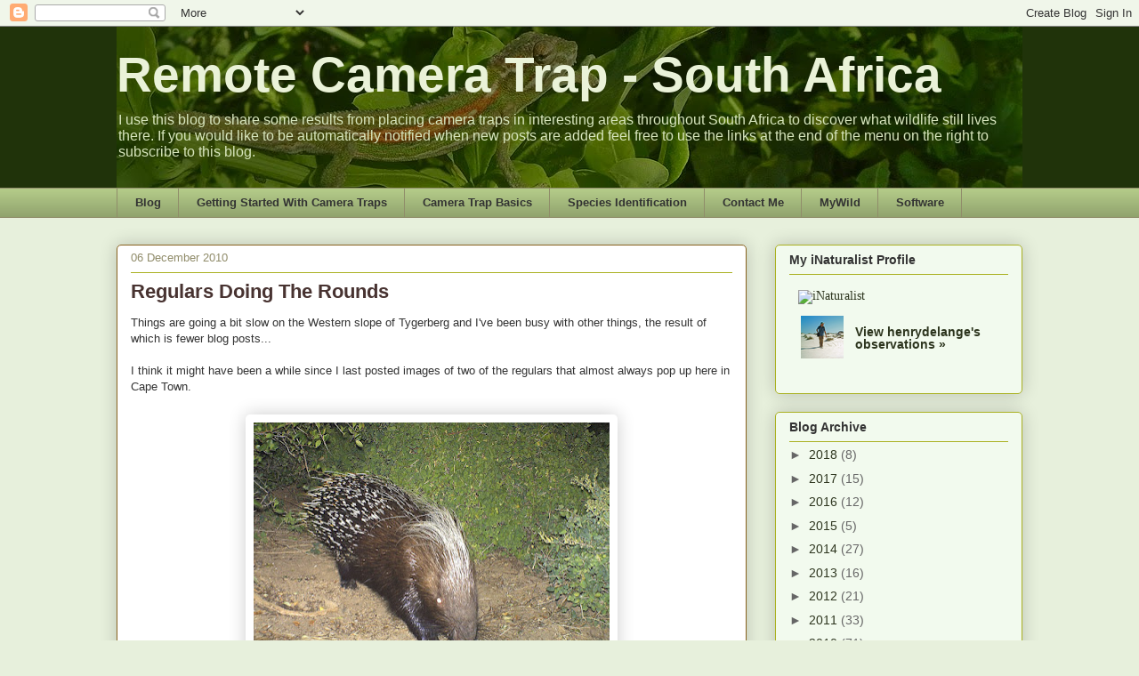

--- FILE ---
content_type: text/html; charset=UTF-8
request_url: https://cameratrap.mywild.co.za/2010/12/regulars-doing-rounds.html
body_size: 18960
content:
<!DOCTYPE html>
<html class='v2' dir='ltr' xmlns='http://www.w3.org/1999/xhtml' xmlns:b='http://www.google.com/2005/gml/b' xmlns:data='http://www.google.com/2005/gml/data' xmlns:expr='http://www.google.com/2005/gml/expr'>
<head>
<link href='https://www.blogger.com/static/v1/widgets/335934321-css_bundle_v2.css' rel='stylesheet' type='text/css'/>
<meta content='IE=EmulateIE7' http-equiv='X-UA-Compatible'/>
<meta content='width=1100' name='viewport'/>
<meta content='text/html; charset=UTF-8' http-equiv='Content-Type'/>
<meta content='blogger' name='generator'/>
<link href='https://cameratrap.mywild.co.za/favicon.ico' rel='icon' type='image/x-icon'/>
<link href='http://cameratrap.mywild.co.za/2010/12/regulars-doing-rounds.html' rel='canonical'/>
<link rel="alternate" type="application/atom+xml" title="Remote Camera Trap - South Africa - Atom" href="https://cameratrap.mywild.co.za/feeds/posts/default" />
<link rel="alternate" type="application/rss+xml" title="Remote Camera Trap - South Africa - RSS" href="https://cameratrap.mywild.co.za/feeds/posts/default?alt=rss" />
<link rel="service.post" type="application/atom+xml" title="Remote Camera Trap - South Africa - Atom" href="https://www.blogger.com/feeds/7737152208112032188/posts/default" />

<link rel="alternate" type="application/atom+xml" title="Remote Camera Trap - South Africa - Atom" href="https://cameratrap.mywild.co.za/feeds/6425923696191683226/comments/default" />
<!--Can't find substitution for tag [blog.ieCssRetrofitLinks]-->
<link href='https://blogger.googleusercontent.com/img/b/R29vZ2xl/AVvXsEiMm41YpCb1SLyXlxBBlXnmPzXxXfsqnCI1_J8hyJFBzrK5dhNhh5P1nWjiP7NqouvrH7XkBuFrBDL8Cbrp027h-7836ap3baXtpyCqC_T78kw5PrADGTgw627WOfzTtQ0wIAcRaSv7m_M/s400/Ystgervark+1.jpg' rel='image_src'/>
<meta content='http://cameratrap.mywild.co.za/2010/12/regulars-doing-rounds.html' property='og:url'/>
<meta content='Regulars Doing The Rounds' property='og:title'/>
<meta content='Blog about camera trapping, animals and nature in South Africa. Also home to wildlife software such as WildLog.' property='og:description'/>
<meta content='https://blogger.googleusercontent.com/img/b/R29vZ2xl/AVvXsEiMm41YpCb1SLyXlxBBlXnmPzXxXfsqnCI1_J8hyJFBzrK5dhNhh5P1nWjiP7NqouvrH7XkBuFrBDL8Cbrp027h-7836ap3baXtpyCqC_T78kw5PrADGTgw627WOfzTtQ0wIAcRaSv7m_M/w1200-h630-p-k-no-nu/Ystgervark+1.jpg' property='og:image'/>
<title>Remote Camera Trap - South Africa: Regulars Doing The Rounds</title>
<style id='page-skin-1' type='text/css'><!--
/*
-----------------------------------------------
Blogger Template Style
Name:     Awesome Inc.
Designer: Tina Chen
URL:      tinachen.org
----------------------------------------------- */
/* Content
----------------------------------------------- */
body {
font: normal normal 13px Arial, Tahoma, Helvetica, FreeSans, sans-serif;
color: #333333;
background: #e7f0dc none repeat scroll top left;
}
html body .content-outer {
min-width: 0;
max-width: 100%;
width: 100%;
}
a:link {
text-decoration: none;
color: #3d77a5;
}
a:visited {
text-decoration: none;
color: #3d77a5;
}
a:hover {
text-decoration: underline;
color: #2932d5;
}
.body-fauxcolumn-outer .cap-top {
position: absolute;
z-index: 1;
height: 276px;
width: 100%;
background: transparent none repeat-x scroll top left;
_background-image: none;
}
/* Columns
----------------------------------------------- */
.content-inner {
padding: 0;
}
.header-inner .section {
margin: 0 16px;
}
.tabs-inner .section {
margin: 0 16px;
}
.main-inner {
padding-top: 30px;
}
.main-inner .column-center-inner,
.main-inner .column-left-inner,
.main-inner .column-right-inner {
padding: 0 5px;
}
*+html body .main-inner .column-center-inner {
margin-top: -30px;
}
#layout .main-inner .column-center-inner {
margin-top: 0;
}
/* Header
----------------------------------------------- */
.header-outer {
margin: 0 0 0 0;
background: #20330a none repeat scroll 0 0;
}
.Header h1 {
font: normal bold 55px Arial, Tahoma, Helvetica, FreeSans, sans-serif;
color: #eaf2d8;
text-shadow: 0 0 -1px #000000;
}
.Header h1 a {
color: #eaf2d8;
}
.Header .description {
font: normal normal 16px Arial, Tahoma, Helvetica, FreeSans, sans-serif;
color: #d7e5bd;
}
.header-inner .Header .titlewrapper,
.header-inner .Header .descriptionwrapper {
padding-left: 0;
padding-right: 0;
margin-bottom: 0;
}
.header-inner .Header .titlewrapper {
padding-top: 22px;
}
/* Tabs
----------------------------------------------- */
.tabs-outer {
overflow: hidden;
position: relative;
background: #b3ca88 url(//www.blogblog.com/1kt/awesomeinc/tabs_gradient_light.png) repeat scroll 0 0;
}
#layout .tabs-outer {
overflow: visible;
}
.tabs-cap-top, .tabs-cap-bottom {
position: absolute;
width: 100%;
border-top: 1px solid #908d6a;
}
.tabs-cap-bottom {
bottom: 0;
}
.tabs-inner .widget li a {
display: inline-block;
margin: 0;
padding: .6em 1.5em;
font: normal bold 13px Arial, Tahoma, Helvetica, FreeSans, sans-serif;
color: #333333;
border-top: 1px solid #908d6a;
border-bottom: 1px solid #908d6a;
border-left: 1px solid #908d6a;
height: 16px;
line-height: 16px;
}
.tabs-inner .widget li:last-child a {
border-right: 1px solid #908d6a;
}
.tabs-inner .widget li.selected a, .tabs-inner .widget li a:hover {
background: #63704b url(//www.blogblog.com/1kt/awesomeinc/tabs_gradient_light.png) repeat-x scroll 0 -100px;
color: #ffffff;
}
/* Headings
----------------------------------------------- */
h2 {
font: normal bold 14px Arial, Tahoma, Helvetica, FreeSans, sans-serif;
color: #333333;
}
/* Widgets
----------------------------------------------- */
.main-inner .section {
margin: 0 27px;
padding: 0;
}
.main-inner .column-left-outer,
.main-inner .column-right-outer {
margin-top: 0;
}
#layout .main-inner .column-left-outer,
#layout .main-inner .column-right-outer {
margin-top: 0;
}
.main-inner .column-left-inner,
.main-inner .column-right-inner {
background: transparent none repeat 0 0;
-moz-box-shadow: 0 0 0 rgba(0, 0, 0, .2);
-webkit-box-shadow: 0 0 0 rgba(0, 0, 0, .2);
-goog-ms-box-shadow: 0 0 0 rgba(0, 0, 0, .2);
box-shadow: 0 0 0 rgba(0, 0, 0, .2);
-moz-border-radius: 5px;
-webkit-border-radius: 5px;
-goog-ms-border-radius: 5px;
border-radius: 5px;
}
#layout .main-inner .column-left-inner,
#layout .main-inner .column-right-inner {
margin-top: 0;
}
.sidebar .widget {
font: normal normal 14px Arial, Tahoma, Helvetica, FreeSans, sans-serif;
color: #333333;
}
.sidebar .widget a:link {
color: #2d351e;
}
.sidebar .widget a:visited {
color: #72531b;
}
.sidebar .widget a:hover {
color: #2932d5;
}
.sidebar .widget h2 {
text-shadow: 0 0 -1px #000000;
}
.main-inner .widget {
background-color: #f2faee;
border: 1px solid #aab122;
padding: 0 15px 15px;
margin: 20px -16px;
-moz-box-shadow: 0 0 20px rgba(0, 0, 0, .2);
-webkit-box-shadow: 0 0 20px rgba(0, 0, 0, .2);
-goog-ms-box-shadow: 0 0 20px rgba(0, 0, 0, .2);
box-shadow: 0 0 20px rgba(0, 0, 0, .2);
-moz-border-radius: 5px;
-webkit-border-radius: 5px;
-goog-ms-border-radius: 5px;
border-radius: 5px;
}
.main-inner .widget h2 {
margin: 0 -0;
padding: .6em 0 .5em;
border-bottom: 1px solid transparent;
}
.footer-inner .widget h2 {
padding: 0 0 .4em;
border-bottom: 1px solid transparent;
}
.main-inner .widget h2 + div, .footer-inner .widget h2 + div {
border-top: 1px solid #aab122;
padding-top: 8px;
}
.main-inner .widget .widget-content {
margin: 0 -0;
padding: 7px 0 0;
}
.main-inner .widget ul, .main-inner .widget #ArchiveList ul.flat {
margin: -8px -15px 0;
padding: 0;
list-style: none;
}
.main-inner .widget #ArchiveList {
margin: -8px 0 0;
}
.main-inner .widget ul li, .main-inner .widget #ArchiveList ul.flat li {
padding: .5em 15px;
text-indent: 0;
color: #666666;
border-top: 0 solid #aab122;
border-bottom: 1px solid transparent;
}
.main-inner .widget #ArchiveList ul li {
padding-top: .25em;
padding-bottom: .25em;
}
.main-inner .widget ul li:first-child, .main-inner .widget #ArchiveList ul.flat li:first-child {
border-top: none;
}
.main-inner .widget ul li:last-child, .main-inner .widget #ArchiveList ul.flat li:last-child {
border-bottom: none;
}
.post-body {
position: relative;
}
.main-inner .widget .post-body ul {
padding: 0 2.5em;
margin: .5em 0;
list-style: disc;
}
.main-inner .widget .post-body ul li {
padding: 0.25em 0;
margin-bottom: .25em;
color: #333333;
border: none;
}
.footer-inner .widget ul {
padding: 0;
list-style: none;
}
.widget .zippy {
color: #666666;
}
/* Posts
----------------------------------------------- */
body .main-inner .Blog {
padding: 0;
margin-bottom: 1em;
background-color: transparent;
border: none;
-moz-box-shadow: 0 0 0 rgba(0, 0, 0, 0);
-webkit-box-shadow: 0 0 0 rgba(0, 0, 0, 0);
-goog-ms-box-shadow: 0 0 0 rgba(0, 0, 0, 0);
box-shadow: 0 0 0 rgba(0, 0, 0, 0);
}
.main-inner .section:last-child .Blog:last-child {
padding: 0;
margin-bottom: 1em;
}
.main-inner .widget h2.date-header {
margin: 0 -15px 1px;
padding: 0 0 0 0;
font: normal normal 13px Arial, Tahoma, Helvetica, FreeSans, sans-serif;
color: #908c6a;
background: transparent none no-repeat scroll top left;
border-top: 0 solid #474e3a;
border-bottom: 1px solid transparent;
-moz-border-radius-topleft: 0;
-moz-border-radius-topright: 0;
-webkit-border-top-left-radius: 0;
-webkit-border-top-right-radius: 0;
border-top-left-radius: 0;
border-top-right-radius: 0;
position: static;
bottom: 100%;
right: 15px;
text-shadow: 0 0 -1px #000000;
}
.main-inner .widget h2.date-header span {
font: normal normal 13px Arial, Tahoma, Helvetica, FreeSans, sans-serif;
display: block;
padding: .5em 15px;
border-left: 0 solid #474e3a;
border-right: 0 solid #474e3a;
}
.date-outer {
position: relative;
margin: 30px 0 20px;
padding: 0 15px;
background-color: #ffffff;
border: 1px solid #88621e;
-moz-box-shadow: 0 0 20px rgba(0, 0, 0, .2);
-webkit-box-shadow: 0 0 20px rgba(0, 0, 0, .2);
-goog-ms-box-shadow: 0 0 20px rgba(0, 0, 0, .2);
box-shadow: 0 0 20px rgba(0, 0, 0, .2);
-moz-border-radius: 5px;
-webkit-border-radius: 5px;
-goog-ms-border-radius: 5px;
border-radius: 5px;
}
.date-outer:first-child {
margin-top: 0;
}
.date-outer:last-child {
margin-bottom: 20px;
-moz-border-radius-bottomleft: 5px;
-moz-border-radius-bottomright: 5px;
-webkit-border-bottom-left-radius: 5px;
-webkit-border-bottom-right-radius: 5px;
-goog-ms-border-bottom-left-radius: 5px;
-goog-ms-border-bottom-right-radius: 5px;
border-bottom-left-radius: 5px;
border-bottom-right-radius: 5px;
}
.date-posts {
margin: 0 -0;
padding: 0 0;
clear: both;
}
.post-outer, .inline-ad {
border-top: 1px solid #474e3a;
margin: 0 -0;
padding: 15px 0;
}
.post-outer {
padding-bottom: 10px;
}
.post-outer:first-child {
padding-top: 0;
border-top: none;
}
.post-outer:last-child, .inline-ad:last-child {
border-bottom: none;
}
.post-body {
position: relative;
}
.post-body img {
padding: 8px;
background: transparent;
border: 1px solid transparent;
-moz-box-shadow: 0 0 20px rgba(0, 0, 0, .2);
-webkit-box-shadow: 0 0 20px rgba(0, 0, 0, .2);
box-shadow: 0 0 20px rgba(0, 0, 0, .2);
-moz-border-radius: 5px;
-webkit-border-radius: 5px;
border-radius: 5px;
}
h3.post-title, h4 {
font: normal bold 22px Arial, Tahoma, Helvetica, FreeSans, sans-serif;;
color: #483331;
}
h3.post-title a {
font: normal bold 22px Arial, Tahoma, Helvetica, FreeSans, sans-serif;;
color: #483331;
}
h3.post-title a:hover {
color: #2932d5;
text-decoration: underline;
}
.post-header {
margin: 0 0 1em;
}
.post-body {
line-height: 1.4;
}
.post-outer h2 {
color: #333333;
}
.post-footer {
margin: 1.5em 0 0;
}
#blog-pager {
padding: 15px;
font-size: 120%;
background-color: #b3ca88;
border: 1px solid #aab122;
-moz-box-shadow: 0 0 20px rgba(0, 0, 0, .2);
-webkit-box-shadow: 0 0 20px rgba(0, 0, 0, .2);
-goog-ms-box-shadow: 0 0 20px rgba(0, 0, 0, .2);
box-shadow: 0 0 20px rgba(0, 0, 0, .2);
-moz-border-radius: 5px;
-webkit-border-radius: 5px;
-goog-ms-border-radius: 5px;
border-radius: 5px;
-moz-border-radius-topleft: 5px;
-moz-border-radius-topright: 5px;
-webkit-border-top-left-radius: 5px;
-webkit-border-top-right-radius: 5px;
-goog-ms-border-top-left-radius: 5px;
-goog-ms-border-top-right-radius: 5px;
border-top-left-radius: 5px;
border-top-right-radius-topright: 5px;
margin-top: 1em;
}
.blog-feeds, .post-feeds {
margin: 1em 0;
text-align: center;
color: #333333;
}
.blog-feeds a, .post-feeds a {
color: #3d77a5;
}
.blog-feeds a:visited, .post-feeds a:visited {
color: #3d77a5;
}
.blog-feeds a:hover, .post-feeds a:hover {
color: #2932d5;
}
.post-outer .comments {
margin-top: 2em;
}
/* Comments
----------------------------------------------- */
.comments .comments-content .icon.blog-author {
background-repeat: no-repeat;
background-image: url([data-uri]);
}
.comments .comments-content .loadmore a {
border-top: 1px solid #908d6a;
border-bottom: 1px solid #908d6a;
}
.comments .continue {
border-top: 2px solid #908d6a;
}
/* Footer
----------------------------------------------- */
.footer-outer {
margin: -20px 0 -1px;
padding: 20px 0 0;
color: #333333;
overflow: hidden;
}
.footer-fauxborder-left {
border-top: 1px solid #aab122;
background: #fefdfa none repeat scroll 0 0;
-moz-box-shadow: 0 0 20px rgba(0, 0, 0, .2);
-webkit-box-shadow: 0 0 20px rgba(0, 0, 0, .2);
-goog-ms-box-shadow: 0 0 20px rgba(0, 0, 0, .2);
box-shadow: 0 0 20px rgba(0, 0, 0, .2);
margin: 0 -20px;
}
/* Mobile
----------------------------------------------- */
body.mobile {
background-size: auto;
}
.mobile .body-fauxcolumn-outer {
background: transparent none repeat scroll top left;
}
*+html body.mobile .main-inner .column-center-inner {
margin-top: 0;
}
.mobile .main-inner .widget {
padding: 0 0 15px;
}
.mobile .main-inner .widget h2 + div,
.mobile .footer-inner .widget h2 + div {
border-top: none;
padding-top: 0;
}
.mobile .footer-inner .widget h2 {
padding: 0.5em 0;
border-bottom: none;
}
.mobile .main-inner .widget .widget-content {
margin: 0;
padding: 7px 0 0;
}
.mobile .main-inner .widget ul,
.mobile .main-inner .widget #ArchiveList ul.flat {
margin: 0 -15px 0;
}
.mobile .main-inner .widget h2.date-header {
right: 0;
}
.mobile .date-header span {
padding: 0.4em 0;
}
.mobile .date-outer:first-child {
margin-bottom: 0;
border: 1px solid #88621e;
-moz-border-radius-topleft: 5px;
-moz-border-radius-topright: 5px;
-webkit-border-top-left-radius: 5px;
-webkit-border-top-right-radius: 5px;
-goog-ms-border-top-left-radius: 5px;
-goog-ms-border-top-right-radius: 5px;
border-top-left-radius: 5px;
border-top-right-radius: 5px;
}
.mobile .date-outer {
border-color: #88621e;
border-width: 0 1px 1px;
}
.mobile .date-outer:last-child {
margin-bottom: 0;
}
.mobile .main-inner {
padding: 0;
}
.mobile .header-inner .section {
margin: 0;
}
.mobile .post-outer, .mobile .inline-ad {
padding: 5px 0;
}
.mobile .tabs-inner .section {
margin: 0 10px;
}
.mobile .main-inner .widget h2 {
margin: 0;
padding: 0;
}
.mobile .main-inner .widget h2.date-header span {
padding: 0;
}
.mobile .main-inner .widget .widget-content {
margin: 0;
padding: 7px 0 0;
}
.mobile #blog-pager {
border: 1px solid transparent;
background: #fefdfa none repeat scroll 0 0;
}
.mobile .main-inner .column-left-inner,
.mobile .main-inner .column-right-inner {
background: transparent none repeat 0 0;
-moz-box-shadow: none;
-webkit-box-shadow: none;
-goog-ms-box-shadow: none;
box-shadow: none;
}
.mobile .date-posts {
margin: 0;
padding: 0;
}
.mobile .footer-fauxborder-left {
margin: 0;
border-top: inherit;
}
.mobile .main-inner .section:last-child .Blog:last-child {
margin-bottom: 0;
}
.mobile-index-contents {
color: #333333;
}
.mobile .mobile-link-button {
background: #3d77a5 url(//www.blogblog.com/1kt/awesomeinc/tabs_gradient_light.png) repeat scroll 0 0;
}
.mobile-link-button a:link, .mobile-link-button a:visited {
color: #ffffff;
}
.mobile .tabs-inner .PageList .widget-content {
background: transparent;
border-top: 1px solid;
border-color: #908d6a;
color: #333333;
}
.mobile .tabs-inner .PageList .widget-content .pagelist-arrow {
border-left: 1px solid #908d6a;
}

--></style>
<style id='template-skin-1' type='text/css'><!--
body {
min-width: 1050px;
}
.content-outer, .content-fauxcolumn-outer, .region-inner {
min-width: 1050px;
max-width: 1050px;
_width: 1050px;
}
.main-inner .columns {
padding-left: 0;
padding-right: 310px;
}
.main-inner .fauxcolumn-center-outer {
left: 0;
right: 310px;
/* IE6 does not respect left and right together */
_width: expression(this.parentNode.offsetWidth -
parseInt("0") -
parseInt("310px") + 'px');
}
.main-inner .fauxcolumn-left-outer {
width: 0;
}
.main-inner .fauxcolumn-right-outer {
width: 310px;
}
.main-inner .column-left-outer {
width: 0;
right: 100%;
margin-left: -0;
}
.main-inner .column-right-outer {
width: 310px;
margin-right: -310px;
}
#layout {
min-width: 0;
}
#layout .content-outer {
min-width: 0;
width: 800px;
}
#layout .region-inner {
min-width: 0;
width: auto;
}
--></style>
<link href='https://www.blogger.com/dyn-css/authorization.css?targetBlogID=7737152208112032188&amp;zx=6d955750-9ae4-4ec7-89fd-cc7669681874' media='none' onload='if(media!=&#39;all&#39;)media=&#39;all&#39;' rel='stylesheet'/><noscript><link href='https://www.blogger.com/dyn-css/authorization.css?targetBlogID=7737152208112032188&amp;zx=6d955750-9ae4-4ec7-89fd-cc7669681874' rel='stylesheet'/></noscript>
<meta name='google-adsense-platform-account' content='ca-host-pub-1556223355139109'/>
<meta name='google-adsense-platform-domain' content='blogspot.com'/>

<script async src="https://pagead2.googlesyndication.com/pagead/js/adsbygoogle.js?client=ca-pub-4833274839955532&host=ca-host-pub-1556223355139109" crossorigin="anonymous"></script>

<!-- data-ad-client=ca-pub-4833274839955532 -->

</head>
<body class='loading variant-renewable'>
<div class='navbar section' id='navbar'><div class='widget Navbar' data-version='1' id='Navbar1'><script type="text/javascript">
    function setAttributeOnload(object, attribute, val) {
      if(window.addEventListener) {
        window.addEventListener('load',
          function(){ object[attribute] = val; }, false);
      } else {
        window.attachEvent('onload', function(){ object[attribute] = val; });
      }
    }
  </script>
<div id="navbar-iframe-container"></div>
<script type="text/javascript" src="https://apis.google.com/js/platform.js"></script>
<script type="text/javascript">
      gapi.load("gapi.iframes:gapi.iframes.style.bubble", function() {
        if (gapi.iframes && gapi.iframes.getContext) {
          gapi.iframes.getContext().openChild({
              url: 'https://www.blogger.com/navbar/7737152208112032188?po\x3d6425923696191683226\x26origin\x3dhttps://cameratrap.mywild.co.za',
              where: document.getElementById("navbar-iframe-container"),
              id: "navbar-iframe"
          });
        }
      });
    </script><script type="text/javascript">
(function() {
var script = document.createElement('script');
script.type = 'text/javascript';
script.src = '//pagead2.googlesyndication.com/pagead/js/google_top_exp.js';
var head = document.getElementsByTagName('head')[0];
if (head) {
head.appendChild(script);
}})();
</script>
</div></div>
<div class='body-fauxcolumns'>
<div class='fauxcolumn-outer body-fauxcolumn-outer'>
<div class='cap-top'>
<div class='cap-left'></div>
<div class='cap-right'></div>
</div>
<div class='fauxborder-left'>
<div class='fauxborder-right'></div>
<div class='fauxcolumn-inner'>
</div>
</div>
<div class='cap-bottom'>
<div class='cap-left'></div>
<div class='cap-right'></div>
</div>
</div>
</div>
<div class='content'>
<div class='content-fauxcolumns'>
<div class='fauxcolumn-outer content-fauxcolumn-outer'>
<div class='cap-top'>
<div class='cap-left'></div>
<div class='cap-right'></div>
</div>
<div class='fauxborder-left'>
<div class='fauxborder-right'></div>
<div class='fauxcolumn-inner'>
</div>
</div>
<div class='cap-bottom'>
<div class='cap-left'></div>
<div class='cap-right'></div>
</div>
</div>
</div>
<div class='content-outer'>
<div class='content-cap-top cap-top'>
<div class='cap-left'></div>
<div class='cap-right'></div>
</div>
<div class='fauxborder-left content-fauxborder-left'>
<div class='fauxborder-right content-fauxborder-right'></div>
<div class='content-inner'>
<header>
<div class='header-outer'>
<div class='header-cap-top cap-top'>
<div class='cap-left'></div>
<div class='cap-right'></div>
</div>
<div class='fauxborder-left header-fauxborder-left'>
<div class='fauxborder-right header-fauxborder-right'></div>
<div class='region-inner header-inner'>
<div class='header section' id='header'><div class='widget Header' data-version='1' id='Header1'>
<div id='header-inner' style='background-image: url("https://blogger.googleusercontent.com/img/b/R29vZ2xl/AVvXsEis3ZHxxNv5mfGJ0juFBILR9-2ItYyGo7AIqDN74vjPEj489Be9qxcU7tooAlnYamZ9JeKGC58vEnsxOAeW3uHlOgiiKaazD99RPIBbsZNl6ghHi0RO-fIONswDm63jUtPbo-47rVhq250/s1600/Header+2.jpg"); background-position: left; width: 1018px; min-height: 181px; _height: 181px; background-repeat: no-repeat; '>
<div class='titlewrapper' style='background: transparent'>
<h1 class='title' style='background: transparent; border-width: 0px'>
<a href='https://cameratrap.mywild.co.za/'>
Remote Camera Trap - South Africa
</a>
</h1>
</div>
<div class='descriptionwrapper'>
<p class='description'><span>I use this blog to share some results from placing camera traps in interesting areas throughout South Africa to discover what wildlife still lives there. If you would like to be automatically notified when new posts are added feel free to use the links at the end of the menu on the right to subscribe to this blog.</span></p>
</div>
</div>
</div></div>
</div>
</div>
<div class='header-cap-bottom cap-bottom'>
<div class='cap-left'></div>
<div class='cap-right'></div>
</div>
</div>
</header>
<div class='tabs-outer'>
<div class='tabs-cap-top cap-top'>
<div class='cap-left'></div>
<div class='cap-right'></div>
</div>
<div class='fauxborder-left tabs-fauxborder-left'>
<div class='fauxborder-right tabs-fauxborder-right'></div>
<div class='region-inner tabs-inner'>
<div class='tabs section' id='crosscol'><div class='widget PageList' data-version='1' id='PageList1'>
<h2>Pages</h2>
<div class='widget-content'>
<ul>
<li>
<a href='https://cameratrap.mywild.co.za/'>Blog</a>
</li>
<li>
<a href='https://cameratrap.mywild.co.za/p/getting-started-with-camera-trapping.html'>Getting Started With Camera Traps</a>
</li>
<li>
<a href='https://cameratrap.mywild.co.za/p/camera-trap-help.html'>Camera Trap Basics</a>
</li>
<li>
<a href='https://cameratrap.mywild.co.za/p/species-identification.html'>Species Identification</a>
</li>
<li>
<a href='https://cameratrap.mywild.co.za/p/contact-me.html'>Contact Me</a>
</li>
<li>
<a href='http://www.mywild.co.za/'>MyWild</a>
</li>
<li>
<a href='http://software.mywild.co.za/'>Software</a>
</li>
</ul>
<div class='clear'></div>
</div>
</div></div>
<div class='tabs no-items section' id='crosscol-overflow'></div>
</div>
</div>
<div class='tabs-cap-bottom cap-bottom'>
<div class='cap-left'></div>
<div class='cap-right'></div>
</div>
</div>
<div class='main-outer'>
<div class='main-cap-top cap-top'>
<div class='cap-left'></div>
<div class='cap-right'></div>
</div>
<div class='fauxborder-left main-fauxborder-left'>
<div class='fauxborder-right main-fauxborder-right'></div>
<div class='region-inner main-inner'>
<div class='columns fauxcolumns'>
<div class='fauxcolumn-outer fauxcolumn-center-outer'>
<div class='cap-top'>
<div class='cap-left'></div>
<div class='cap-right'></div>
</div>
<div class='fauxborder-left'>
<div class='fauxborder-right'></div>
<div class='fauxcolumn-inner'>
</div>
</div>
<div class='cap-bottom'>
<div class='cap-left'></div>
<div class='cap-right'></div>
</div>
</div>
<div class='fauxcolumn-outer fauxcolumn-left-outer'>
<div class='cap-top'>
<div class='cap-left'></div>
<div class='cap-right'></div>
</div>
<div class='fauxborder-left'>
<div class='fauxborder-right'></div>
<div class='fauxcolumn-inner'>
</div>
</div>
<div class='cap-bottom'>
<div class='cap-left'></div>
<div class='cap-right'></div>
</div>
</div>
<div class='fauxcolumn-outer fauxcolumn-right-outer'>
<div class='cap-top'>
<div class='cap-left'></div>
<div class='cap-right'></div>
</div>
<div class='fauxborder-left'>
<div class='fauxborder-right'></div>
<div class='fauxcolumn-inner'>
</div>
</div>
<div class='cap-bottom'>
<div class='cap-left'></div>
<div class='cap-right'></div>
</div>
</div>
<!-- corrects IE6 width calculation -->
<div class='columns-inner'>
<div class='column-center-outer'>
<div class='column-center-inner'>
<div class='main section' id='main'><div class='widget Blog' data-version='1' id='Blog1'>
<div class='blog-posts hfeed'>

          <div class="date-outer">
        
<h2 class='date-header'><span>06 December 2010</span></h2>

          <div class="date-posts">
        
<div class='post-outer'>
<div class='post hentry uncustomized-post-template' itemprop='blogPost' itemscope='itemscope' itemtype='http://schema.org/BlogPosting'>
<meta content='https://blogger.googleusercontent.com/img/b/R29vZ2xl/AVvXsEiMm41YpCb1SLyXlxBBlXnmPzXxXfsqnCI1_J8hyJFBzrK5dhNhh5P1nWjiP7NqouvrH7XkBuFrBDL8Cbrp027h-7836ap3baXtpyCqC_T78kw5PrADGTgw627WOfzTtQ0wIAcRaSv7m_M/s400/Ystgervark+1.jpg' itemprop='image_url'/>
<meta content='7737152208112032188' itemprop='blogId'/>
<meta content='6425923696191683226' itemprop='postId'/>
<a name='6425923696191683226'></a>
<h3 class='post-title entry-title' itemprop='name'>
Regulars Doing The Rounds
</h3>
<div class='post-header'>
<div class='post-header-line-1'></div>
</div>
<div class='post-body entry-content' id='post-body-6425923696191683226' itemprop='description articleBody'>
Things are going a bit slow on the Western slope of Tygerberg and I've been busy with other things, the result of which is fewer blog posts...<br />
<br />
I think it might have been a while since I last posted images of two of the regulars that almost always pop up&nbsp;here in Cape Town.<br />
<br />
<table align="center" cellpadding="0" cellspacing="0" class="tr-caption-container" style="margin-left: auto; margin-right: auto; text-align: center;"><tbody>
<tr><td style="text-align: center;"><a href="https://blogger.googleusercontent.com/img/b/R29vZ2xl/AVvXsEiMm41YpCb1SLyXlxBBlXnmPzXxXfsqnCI1_J8hyJFBzrK5dhNhh5P1nWjiP7NqouvrH7XkBuFrBDL8Cbrp027h-7836ap3baXtpyCqC_T78kw5PrADGTgw627WOfzTtQ0wIAcRaSv7m_M/s1600/Ystgervark+1.jpg" imageanchor="1" style="margin-left: auto; margin-right: auto;"><img border="0" height="297" ox="true" src="https://blogger.googleusercontent.com/img/b/R29vZ2xl/AVvXsEiMm41YpCb1SLyXlxBBlXnmPzXxXfsqnCI1_J8hyJFBzrK5dhNhh5P1nWjiP7NqouvrH7XkBuFrBDL8Cbrp027h-7836ap3baXtpyCqC_T78kw5PrADGTgw627WOfzTtQ0wIAcRaSv7m_M/s400/Ystgervark+1.jpg" width="400" /></a></td></tr>
<tr><td class="tr-caption" style="text-align: center;"><em><span style="color: #666666; font-family: inherit; font-size: small;">Porcupine (Ystervark - Hystrix africaeaustralis) heading going down hill</span></em></td></tr>
</tbody></table><br />
<table align="center" cellpadding="0" cellspacing="0" class="tr-caption-container" style="margin-left: auto; margin-right: auto; text-align: center;"><tbody>
<tr><td style="text-align: center;"><a href="https://blogger.googleusercontent.com/img/b/R29vZ2xl/AVvXsEhyFk4tDD_DkIEddioJpq-ZRFflyzpVG0MvQhcLm74uPYDwnKnkKxtIa4-nnqz4xGnEnuRh0ZyjK1RX798kB4aPs2T3U2rHt7hkgm9CvElUH9WAPRvKehVSBUUBQSYScHYN4j03fQ_j6ys/s1600/Kleingrysmuishond+1.jpg" imageanchor="1" style="margin-left: auto; margin-right: auto;"><img border="0" height="327" ox="true" src="https://blogger.googleusercontent.com/img/b/R29vZ2xl/AVvXsEhyFk4tDD_DkIEddioJpq-ZRFflyzpVG0MvQhcLm74uPYDwnKnkKxtIa4-nnqz4xGnEnuRh0ZyjK1RX798kB4aPs2T3U2rHt7hkgm9CvElUH9WAPRvKehVSBUUBQSYScHYN4j03fQ_j6ys/s400/Kleingrysmuishond+1.jpg" width="400" /></a></td></tr>
<tr><td class="tr-caption" style="text-align: center;"><span style="color: #666666; font-family: inherit; font-size: small;"><em>Small Grey Mongoose (Kleingrysmuishond - Galerella pulverulenta) sneaking along</em></span></td></tr>
</tbody></table><br />
I couple of weeks ago I stumbled into this grasshopper.<br />
<br />
<table align="center" cellpadding="0" cellspacing="0" class="tr-caption-container" style="margin-left: auto; margin-right: auto; text-align: center;"><tbody>
<tr><td style="text-align: center;"><a href="https://blogger.googleusercontent.com/img/b/R29vZ2xl/AVvXsEgaof7AZAgb5hTsFxiTohP-G2kHKTdABn6Gc3GeRdQusmH3SZxYUCW7UYt-lETn_5UvOAU09D6ebGypEgnL71rh1E67Y2m6skaq-3vHHXqwkG9alLzAvbJnBvyI3sJ7hXfwk4FB4lIs1s8/s1600/Rooibaadjie.jpg" imageanchor="1" style="margin-left: auto; margin-right: auto;"><img border="0" height="400" ox="true" src="https://blogger.googleusercontent.com/img/b/R29vZ2xl/AVvXsEgaof7AZAgb5hTsFxiTohP-G2kHKTdABn6Gc3GeRdQusmH3SZxYUCW7UYt-lETn_5UvOAU09D6ebGypEgnL71rh1E67Y2m6skaq-3vHHXqwkG9alLzAvbJnBvyI3sJ7hXfwk4FB4lIs1s8/s400/Rooibaadjie.jpg" width="271" /></a></td></tr>
<tr><td class="tr-caption" style="text-align: center;"><span style="color: #666666; font-family: inherit; font-size: small;"><em>Koppie Foam Grasshopper (Rooibaadjie - Dictyophorus spumans) chillin' on a twig</em></span></td></tr>
</tbody></table><br />
This grasshopper species is known to extract and store heart poisons (<a href="http://en.wikipedia.org/wiki/Cardiac_glycoside">cardiac glycosides</a>) from the milkweeds it eats. It can produce a yellow foam containing the poison when disturbed.
<div style='clear: both;'></div>
</div>
<div class='post-footer'>
<div class='post-footer-line post-footer-line-1'>
<span class='post-author vcard'>
Posted by
<span class='fn' itemprop='author' itemscope='itemscope' itemtype='http://schema.org/Person'>
<meta content='https://www.blogger.com/profile/17562865215409198889' itemprop='url'/>
<a class='g-profile' href='https://www.blogger.com/profile/17562865215409198889' rel='author' title='author profile'>
<span itemprop='name'>Henry</span>
</a>
</span>
</span>
<span class='post-timestamp'>
at
<meta content='http://cameratrap.mywild.co.za/2010/12/regulars-doing-rounds.html' itemprop='url'/>
<a class='timestamp-link' href='https://cameratrap.mywild.co.za/2010/12/regulars-doing-rounds.html' rel='bookmark' title='permanent link'><abbr class='published' itemprop='datePublished' title='2010-12-06T19:52:00+02:00'>7:52&#8239;PM</abbr></a>
</span>
<span class='post-comment-link'>
</span>
<span class='post-icons'>
<span class='item-control blog-admin pid-1431450281'>
<a href='https://www.blogger.com/post-edit.g?blogID=7737152208112032188&postID=6425923696191683226&from=pencil' title='Edit Post'>
<img alt='' class='icon-action' height='18' src='https://resources.blogblog.com/img/icon18_edit_allbkg.gif' width='18'/>
</a>
</span>
</span>
<div class='post-share-buttons goog-inline-block'>
<a class='goog-inline-block share-button sb-email' href='https://www.blogger.com/share-post.g?blogID=7737152208112032188&postID=6425923696191683226&target=email' target='_blank' title='Email This'><span class='share-button-link-text'>Email This</span></a><a class='goog-inline-block share-button sb-blog' href='https://www.blogger.com/share-post.g?blogID=7737152208112032188&postID=6425923696191683226&target=blog' onclick='window.open(this.href, "_blank", "height=270,width=475"); return false;' target='_blank' title='BlogThis!'><span class='share-button-link-text'>BlogThis!</span></a><a class='goog-inline-block share-button sb-twitter' href='https://www.blogger.com/share-post.g?blogID=7737152208112032188&postID=6425923696191683226&target=twitter' target='_blank' title='Share to X'><span class='share-button-link-text'>Share to X</span></a><a class='goog-inline-block share-button sb-facebook' href='https://www.blogger.com/share-post.g?blogID=7737152208112032188&postID=6425923696191683226&target=facebook' onclick='window.open(this.href, "_blank", "height=430,width=640"); return false;' target='_blank' title='Share to Facebook'><span class='share-button-link-text'>Share to Facebook</span></a><a class='goog-inline-block share-button sb-pinterest' href='https://www.blogger.com/share-post.g?blogID=7737152208112032188&postID=6425923696191683226&target=pinterest' target='_blank' title='Share to Pinterest'><span class='share-button-link-text'>Share to Pinterest</span></a>
</div>
</div>
<div class='post-footer-line post-footer-line-2'>
<span class='post-labels'>
Labels:
<a href='https://cameratrap.mywild.co.za/search/label/porcupine' rel='tag'>porcupine</a>,
<a href='https://cameratrap.mywild.co.za/search/label/Small%20grey%20mongoose' rel='tag'>Small grey mongoose</a>,
<a href='https://cameratrap.mywild.co.za/search/label/tygerberg' rel='tag'>tygerberg</a>
</span>
</div>
<div class='post-footer-line post-footer-line-3'>
<span class='post-location'>
</span>
</div>
</div>
</div>
<div class='comments' id='comments'>
<a name='comments'></a>
<h4>2 comments:</h4>
<div class='comments-content'>
<script async='async' src='' type='text/javascript'></script>
<script type='text/javascript'>
    (function() {
      var items = null;
      var msgs = null;
      var config = {};

// <![CDATA[
      var cursor = null;
      if (items && items.length > 0) {
        cursor = parseInt(items[items.length - 1].timestamp) + 1;
      }

      var bodyFromEntry = function(entry) {
        var text = (entry &&
                    ((entry.content && entry.content.$t) ||
                     (entry.summary && entry.summary.$t))) ||
            '';
        if (entry && entry.gd$extendedProperty) {
          for (var k in entry.gd$extendedProperty) {
            if (entry.gd$extendedProperty[k].name == 'blogger.contentRemoved') {
              return '<span class="deleted-comment">' + text + '</span>';
            }
          }
        }
        return text;
      }

      var parse = function(data) {
        cursor = null;
        var comments = [];
        if (data && data.feed && data.feed.entry) {
          for (var i = 0, entry; entry = data.feed.entry[i]; i++) {
            var comment = {};
            // comment ID, parsed out of the original id format
            var id = /blog-(\d+).post-(\d+)/.exec(entry.id.$t);
            comment.id = id ? id[2] : null;
            comment.body = bodyFromEntry(entry);
            comment.timestamp = Date.parse(entry.published.$t) + '';
            if (entry.author && entry.author.constructor === Array) {
              var auth = entry.author[0];
              if (auth) {
                comment.author = {
                  name: (auth.name ? auth.name.$t : undefined),
                  profileUrl: (auth.uri ? auth.uri.$t : undefined),
                  avatarUrl: (auth.gd$image ? auth.gd$image.src : undefined)
                };
              }
            }
            if (entry.link) {
              if (entry.link[2]) {
                comment.link = comment.permalink = entry.link[2].href;
              }
              if (entry.link[3]) {
                var pid = /.*comments\/default\/(\d+)\?.*/.exec(entry.link[3].href);
                if (pid && pid[1]) {
                  comment.parentId = pid[1];
                }
              }
            }
            comment.deleteclass = 'item-control blog-admin';
            if (entry.gd$extendedProperty) {
              for (var k in entry.gd$extendedProperty) {
                if (entry.gd$extendedProperty[k].name == 'blogger.itemClass') {
                  comment.deleteclass += ' ' + entry.gd$extendedProperty[k].value;
                } else if (entry.gd$extendedProperty[k].name == 'blogger.displayTime') {
                  comment.displayTime = entry.gd$extendedProperty[k].value;
                }
              }
            }
            comments.push(comment);
          }
        }
        return comments;
      };

      var paginator = function(callback) {
        if (hasMore()) {
          var url = config.feed + '?alt=json&v=2&orderby=published&reverse=false&max-results=50';
          if (cursor) {
            url += '&published-min=' + new Date(cursor).toISOString();
          }
          window.bloggercomments = function(data) {
            var parsed = parse(data);
            cursor = parsed.length < 50 ? null
                : parseInt(parsed[parsed.length - 1].timestamp) + 1
            callback(parsed);
            window.bloggercomments = null;
          }
          url += '&callback=bloggercomments';
          var script = document.createElement('script');
          script.type = 'text/javascript';
          script.src = url;
          document.getElementsByTagName('head')[0].appendChild(script);
        }
      };
      var hasMore = function() {
        return !!cursor;
      };
      var getMeta = function(key, comment) {
        if ('iswriter' == key) {
          var matches = !!comment.author
              && comment.author.name == config.authorName
              && comment.author.profileUrl == config.authorUrl;
          return matches ? 'true' : '';
        } else if ('deletelink' == key) {
          return config.baseUri + '/comment/delete/'
               + config.blogId + '/' + comment.id;
        } else if ('deleteclass' == key) {
          return comment.deleteclass;
        }
        return '';
      };

      var replybox = null;
      var replyUrlParts = null;
      var replyParent = undefined;

      var onReply = function(commentId, domId) {
        if (replybox == null) {
          // lazily cache replybox, and adjust to suit this style:
          replybox = document.getElementById('comment-editor');
          if (replybox != null) {
            replybox.height = '250px';
            replybox.style.display = 'block';
            replyUrlParts = replybox.src.split('#');
          }
        }
        if (replybox && (commentId !== replyParent)) {
          replybox.src = '';
          document.getElementById(domId).insertBefore(replybox, null);
          replybox.src = replyUrlParts[0]
              + (commentId ? '&parentID=' + commentId : '')
              + '#' + replyUrlParts[1];
          replyParent = commentId;
        }
      };

      var hash = (window.location.hash || '#').substring(1);
      var startThread, targetComment;
      if (/^comment-form_/.test(hash)) {
        startThread = hash.substring('comment-form_'.length);
      } else if (/^c[0-9]+$/.test(hash)) {
        targetComment = hash.substring(1);
      }

      // Configure commenting API:
      var configJso = {
        'maxDepth': config.maxThreadDepth
      };
      var provider = {
        'id': config.postId,
        'data': items,
        'loadNext': paginator,
        'hasMore': hasMore,
        'getMeta': getMeta,
        'onReply': onReply,
        'rendered': true,
        'initComment': targetComment,
        'initReplyThread': startThread,
        'config': configJso,
        'messages': msgs
      };

      var render = function() {
        if (window.goog && window.goog.comments) {
          var holder = document.getElementById('comment-holder');
          window.goog.comments.render(holder, provider);
        }
      };

      // render now, or queue to render when library loads:
      if (window.goog && window.goog.comments) {
        render();
      } else {
        window.goog = window.goog || {};
        window.goog.comments = window.goog.comments || {};
        window.goog.comments.loadQueue = window.goog.comments.loadQueue || [];
        window.goog.comments.loadQueue.push(render);
      }
    })();
// ]]>
  </script>
<div id='comment-holder'>
<div class="comment-thread toplevel-thread"><ol id="top-ra"><li class="comment" id="c4861877903731900315"><div class="avatar-image-container"><img src="//blogger.googleusercontent.com/img/b/R29vZ2xl/AVvXsEhkJwe2fjlCqW5HCCmvniMnWy7pjRmq_GOO91D-zfTnexHapOucINCOyvWHrYojqUAlubflv946_GofsdgaW8uZHr3hvzErfG0Qh_g9LkuCqV0u3fCwCSNV8pa5zOWdV7k/s45-c/rt-yote-square-big.jpg" alt=""/></div><div class="comment-block"><div class="comment-header"><cite class="user"><a href="https://www.blogger.com/profile/01941027847362672057" rel="nofollow">randomtruth</a></cite><span class="icon user "></span><span class="datetime secondary-text"><a rel="nofollow" href="https://cameratrap.mywild.co.za/2010/12/regulars-doing-rounds.html?showComment=1291778830824#c4861877903731900315">December 8, 2010 at 5:27&#8239;AM</a></span></div><p class="comment-content">They may be regulars, but they&#39;re solid shots for sure. Well done.<br><br>And you gotta love finding a cool orthop. Good day.</p><span class="comment-actions secondary-text"><a class="comment-reply" target="_self" data-comment-id="4861877903731900315">Reply</a><span class="item-control blog-admin blog-admin pid-1114605913"><a target="_self" href="https://www.blogger.com/comment/delete/7737152208112032188/4861877903731900315">Delete</a></span></span></div><div class="comment-replies"><div id="c4861877903731900315-rt" class="comment-thread inline-thread hidden"><span class="thread-toggle thread-expanded"><span class="thread-arrow"></span><span class="thread-count"><a target="_self">Replies</a></span></span><ol id="c4861877903731900315-ra" class="thread-chrome thread-expanded"><div></div><div id="c4861877903731900315-continue" class="continue"><a class="comment-reply" target="_self" data-comment-id="4861877903731900315">Reply</a></div></ol></div></div><div class="comment-replybox-single" id="c4861877903731900315-ce"></div></li><li class="comment" id="c4623627920408189753"><div class="avatar-image-container"><img src="//www.blogger.com/img/blogger_logo_round_35.png" alt=""/></div><div class="comment-block"><div class="comment-header"><cite class="user"><a href="https://www.blogger.com/profile/00448330747379918094" rel="nofollow">Unknown</a></cite><span class="icon user "></span><span class="datetime secondary-text"><a rel="nofollow" href="https://cameratrap.mywild.co.za/2010/12/regulars-doing-rounds.html?showComment=1294612651471#c4623627920408189753">January 10, 2011 at 12:37&#8239;AM</a></span></div><p class="comment-content">Thanks for starting this blog! I teach biology in the USA and will be able to use your blog in my class when we talk about animal behavior as well as technological aspects of biology research! <br><br>Much appreciated!</p><span class="comment-actions secondary-text"><a class="comment-reply" target="_self" data-comment-id="4623627920408189753">Reply</a><span class="item-control blog-admin blog-admin pid-1318410241"><a target="_self" href="https://www.blogger.com/comment/delete/7737152208112032188/4623627920408189753">Delete</a></span></span></div><div class="comment-replies"><div id="c4623627920408189753-rt" class="comment-thread inline-thread hidden"><span class="thread-toggle thread-expanded"><span class="thread-arrow"></span><span class="thread-count"><a target="_self">Replies</a></span></span><ol id="c4623627920408189753-ra" class="thread-chrome thread-expanded"><div></div><div id="c4623627920408189753-continue" class="continue"><a class="comment-reply" target="_self" data-comment-id="4623627920408189753">Reply</a></div></ol></div></div><div class="comment-replybox-single" id="c4623627920408189753-ce"></div></li></ol><div id="top-continue" class="continue"><a class="comment-reply" target="_self">Add comment</a></div><div class="comment-replybox-thread" id="top-ce"></div><div class="loadmore hidden" data-post-id="6425923696191683226"><a target="_self">Load more...</a></div></div>
</div>
</div>
<p class='comment-footer'>
<div class='comment-form'>
<a name='comment-form'></a>
<p>
</p>
<a href='https://www.blogger.com/comment/frame/7737152208112032188?po=6425923696191683226&hl=en&saa=85391&origin=https://cameratrap.mywild.co.za' id='comment-editor-src'></a>
<iframe allowtransparency='true' class='blogger-iframe-colorize blogger-comment-from-post' frameborder='0' height='410px' id='comment-editor' name='comment-editor' src='' width='100%'></iframe>
<script src='https://www.blogger.com/static/v1/jsbin/2830521187-comment_from_post_iframe.js' type='text/javascript'></script>
<script type='text/javascript'>
      BLOG_CMT_createIframe('https://www.blogger.com/rpc_relay.html');
    </script>
</div>
</p>
<div id='backlinks-container'>
<div id='Blog1_backlinks-container'>
</div>
</div>
</div>
</div>

        </div></div>
      
</div>
<div class='blog-pager' id='blog-pager'>
<span id='blog-pager-newer-link'>
<a class='blog-pager-newer-link' href='https://cameratrap.mywild.co.za/2011/01/some-news.html' id='Blog1_blog-pager-newer-link' title='Newer Post'>Newer Post</a>
</span>
<span id='blog-pager-older-link'>
<a class='blog-pager-older-link' href='https://cameratrap.mywild.co.za/2010/11/large-mongoose-brightens-up-day.html' id='Blog1_blog-pager-older-link' title='Older Post'>Older Post</a>
</span>
<a class='home-link' href='https://cameratrap.mywild.co.za/'>Home</a>
</div>
<div class='clear'></div>
<div class='post-feeds'>
<div class='feed-links'>
Subscribe to:
<a class='feed-link' href='https://cameratrap.mywild.co.za/feeds/6425923696191683226/comments/default' target='_blank' type='application/atom+xml'>Post Comments (Atom)</a>
</div>
</div>
</div></div>
</div>
</div>
<div class='column-left-outer'>
<div class='column-left-inner'>
<aside>
</aside>
</div>
</div>
<div class='column-right-outer'>
<div class='column-right-inner'>
<aside>
<div class='sidebar section' id='sidebar-right-1'><div class='widget HTML' data-version='1' id='HTML2'>
<h2 class='title'>My iNaturalist Profile</h2>
<div class='widget-content'>
<style type="text/css" media="screen">
.inat-widget { font-family: Georgia, serif; padding: 10px; line-height: 1;}
.inat-widget-header {margin-bottom: 10px;}
.inat-widget td {vertical-align: top; padding-bottom: 10px;}
.inat-label { color: #888; }
.inat-meta { font-size: smaller; margin-top: 3px; line-height: 1.2;}
.inat-observation-body, .inat-user-body { padding-left: 10px; }
.inat-observation-image {text-align: center;}
.inat-observation-image, .inat-user-image { width: 48px; display: inline-block; }
.inat-observation-image img, .inat-user-image img { max-width: 48px; }
.inat-observation-image img { vertical-align: middle; }
.inat-widget-small .inat-observation-image { display:block; float: left; margin: 0 3px 3px 0; height:48px;}
.inat-label, .inat-value, .inat-user { font-family: "Trebuchet MS", Arial, sans-serif; }
.inat-user-body {vertical-align: middle;}
.inat-widget td.inat-user-body {vertical-align: middle;}
.inat-widget .inat-footer td.inat-value {vertical-align: middle; padding-left: 10px;}
</style>
<div class="inat-widget">
    <div class="inat-widget-header">
      <a href="https://www.inaturalist.org"><img alt="iNaturalist" src="https://www.inaturalist.org/assets/logo-small-3cbb70240b967f0767d5868146f127186b6e826197dae05beaa7158241d9510c.png" /></a>  
    </div>
  <script type="text/javascript" charset="utf-8" src="https://www.inaturalist.org/observations/henrydelange.widget?layout=large&limit=3&order=desc&order_by=observed_on"></script>
  <table class="inat-footer">
    <tr class="inat-user">
        <td class="inat-user-image">
          <a border="0" href="https://www.inaturalist.org/observations/henrydelange"><img class="usericon" src="https://static.inaturalist.org/attachments/users/icons/552380/thumb.png?1504700908" /></a>
        </td>
      <td class="inat-value">
        <strong>
            <a href="https://www.inaturalist.org/observations/henrydelange">View henrydelange's observations &#187;</a>
        </strong>
      </td>
    </tr>
  </table>
</div>
</div>
<div class='clear'></div>
</div><div class='widget BlogArchive' data-version='1' id='BlogArchive1'>
<h2>Blog Archive</h2>
<div class='widget-content'>
<div id='ArchiveList'>
<div id='BlogArchive1_ArchiveList'>
<ul class='hierarchy'>
<li class='archivedate collapsed'>
<a class='toggle' href='javascript:void(0)'>
<span class='zippy'>

        &#9658;&#160;
      
</span>
</a>
<a class='post-count-link' href='https://cameratrap.mywild.co.za/2018/'>
2018
</a>
<span class='post-count' dir='ltr'>(8)</span>
<ul class='hierarchy'>
<li class='archivedate collapsed'>
<a class='toggle' href='javascript:void(0)'>
<span class='zippy'>

        &#9658;&#160;
      
</span>
</a>
<a class='post-count-link' href='https://cameratrap.mywild.co.za/2018/08/'>
August
</a>
<span class='post-count' dir='ltr'>(1)</span>
</li>
</ul>
<ul class='hierarchy'>
<li class='archivedate collapsed'>
<a class='toggle' href='javascript:void(0)'>
<span class='zippy'>

        &#9658;&#160;
      
</span>
</a>
<a class='post-count-link' href='https://cameratrap.mywild.co.za/2018/07/'>
July
</a>
<span class='post-count' dir='ltr'>(1)</span>
</li>
</ul>
<ul class='hierarchy'>
<li class='archivedate collapsed'>
<a class='toggle' href='javascript:void(0)'>
<span class='zippy'>

        &#9658;&#160;
      
</span>
</a>
<a class='post-count-link' href='https://cameratrap.mywild.co.za/2018/06/'>
June
</a>
<span class='post-count' dir='ltr'>(1)</span>
</li>
</ul>
<ul class='hierarchy'>
<li class='archivedate collapsed'>
<a class='toggle' href='javascript:void(0)'>
<span class='zippy'>

        &#9658;&#160;
      
</span>
</a>
<a class='post-count-link' href='https://cameratrap.mywild.co.za/2018/05/'>
May
</a>
<span class='post-count' dir='ltr'>(1)</span>
</li>
</ul>
<ul class='hierarchy'>
<li class='archivedate collapsed'>
<a class='toggle' href='javascript:void(0)'>
<span class='zippy'>

        &#9658;&#160;
      
</span>
</a>
<a class='post-count-link' href='https://cameratrap.mywild.co.za/2018/04/'>
April
</a>
<span class='post-count' dir='ltr'>(1)</span>
</li>
</ul>
<ul class='hierarchy'>
<li class='archivedate collapsed'>
<a class='toggle' href='javascript:void(0)'>
<span class='zippy'>

        &#9658;&#160;
      
</span>
</a>
<a class='post-count-link' href='https://cameratrap.mywild.co.za/2018/03/'>
March
</a>
<span class='post-count' dir='ltr'>(1)</span>
</li>
</ul>
<ul class='hierarchy'>
<li class='archivedate collapsed'>
<a class='toggle' href='javascript:void(0)'>
<span class='zippy'>

        &#9658;&#160;
      
</span>
</a>
<a class='post-count-link' href='https://cameratrap.mywild.co.za/2018/02/'>
February
</a>
<span class='post-count' dir='ltr'>(1)</span>
</li>
</ul>
<ul class='hierarchy'>
<li class='archivedate collapsed'>
<a class='toggle' href='javascript:void(0)'>
<span class='zippy'>

        &#9658;&#160;
      
</span>
</a>
<a class='post-count-link' href='https://cameratrap.mywild.co.za/2018/01/'>
January
</a>
<span class='post-count' dir='ltr'>(1)</span>
</li>
</ul>
</li>
</ul>
<ul class='hierarchy'>
<li class='archivedate collapsed'>
<a class='toggle' href='javascript:void(0)'>
<span class='zippy'>

        &#9658;&#160;
      
</span>
</a>
<a class='post-count-link' href='https://cameratrap.mywild.co.za/2017/'>
2017
</a>
<span class='post-count' dir='ltr'>(15)</span>
<ul class='hierarchy'>
<li class='archivedate collapsed'>
<a class='toggle' href='javascript:void(0)'>
<span class='zippy'>

        &#9658;&#160;
      
</span>
</a>
<a class='post-count-link' href='https://cameratrap.mywild.co.za/2017/12/'>
December
</a>
<span class='post-count' dir='ltr'>(1)</span>
</li>
</ul>
<ul class='hierarchy'>
<li class='archivedate collapsed'>
<a class='toggle' href='javascript:void(0)'>
<span class='zippy'>

        &#9658;&#160;
      
</span>
</a>
<a class='post-count-link' href='https://cameratrap.mywild.co.za/2017/11/'>
November
</a>
<span class='post-count' dir='ltr'>(1)</span>
</li>
</ul>
<ul class='hierarchy'>
<li class='archivedate collapsed'>
<a class='toggle' href='javascript:void(0)'>
<span class='zippy'>

        &#9658;&#160;
      
</span>
</a>
<a class='post-count-link' href='https://cameratrap.mywild.co.za/2017/10/'>
October
</a>
<span class='post-count' dir='ltr'>(1)</span>
</li>
</ul>
<ul class='hierarchy'>
<li class='archivedate collapsed'>
<a class='toggle' href='javascript:void(0)'>
<span class='zippy'>

        &#9658;&#160;
      
</span>
</a>
<a class='post-count-link' href='https://cameratrap.mywild.co.za/2017/09/'>
September
</a>
<span class='post-count' dir='ltr'>(1)</span>
</li>
</ul>
<ul class='hierarchy'>
<li class='archivedate collapsed'>
<a class='toggle' href='javascript:void(0)'>
<span class='zippy'>

        &#9658;&#160;
      
</span>
</a>
<a class='post-count-link' href='https://cameratrap.mywild.co.za/2017/08/'>
August
</a>
<span class='post-count' dir='ltr'>(2)</span>
</li>
</ul>
<ul class='hierarchy'>
<li class='archivedate collapsed'>
<a class='toggle' href='javascript:void(0)'>
<span class='zippy'>

        &#9658;&#160;
      
</span>
</a>
<a class='post-count-link' href='https://cameratrap.mywild.co.za/2017/07/'>
July
</a>
<span class='post-count' dir='ltr'>(2)</span>
</li>
</ul>
<ul class='hierarchy'>
<li class='archivedate collapsed'>
<a class='toggle' href='javascript:void(0)'>
<span class='zippy'>

        &#9658;&#160;
      
</span>
</a>
<a class='post-count-link' href='https://cameratrap.mywild.co.za/2017/06/'>
June
</a>
<span class='post-count' dir='ltr'>(1)</span>
</li>
</ul>
<ul class='hierarchy'>
<li class='archivedate collapsed'>
<a class='toggle' href='javascript:void(0)'>
<span class='zippy'>

        &#9658;&#160;
      
</span>
</a>
<a class='post-count-link' href='https://cameratrap.mywild.co.za/2017/05/'>
May
</a>
<span class='post-count' dir='ltr'>(1)</span>
</li>
</ul>
<ul class='hierarchy'>
<li class='archivedate collapsed'>
<a class='toggle' href='javascript:void(0)'>
<span class='zippy'>

        &#9658;&#160;
      
</span>
</a>
<a class='post-count-link' href='https://cameratrap.mywild.co.za/2017/04/'>
April
</a>
<span class='post-count' dir='ltr'>(1)</span>
</li>
</ul>
<ul class='hierarchy'>
<li class='archivedate collapsed'>
<a class='toggle' href='javascript:void(0)'>
<span class='zippy'>

        &#9658;&#160;
      
</span>
</a>
<a class='post-count-link' href='https://cameratrap.mywild.co.za/2017/03/'>
March
</a>
<span class='post-count' dir='ltr'>(1)</span>
</li>
</ul>
<ul class='hierarchy'>
<li class='archivedate collapsed'>
<a class='toggle' href='javascript:void(0)'>
<span class='zippy'>

        &#9658;&#160;
      
</span>
</a>
<a class='post-count-link' href='https://cameratrap.mywild.co.za/2017/02/'>
February
</a>
<span class='post-count' dir='ltr'>(2)</span>
</li>
</ul>
<ul class='hierarchy'>
<li class='archivedate collapsed'>
<a class='toggle' href='javascript:void(0)'>
<span class='zippy'>

        &#9658;&#160;
      
</span>
</a>
<a class='post-count-link' href='https://cameratrap.mywild.co.za/2017/01/'>
January
</a>
<span class='post-count' dir='ltr'>(1)</span>
</li>
</ul>
</li>
</ul>
<ul class='hierarchy'>
<li class='archivedate collapsed'>
<a class='toggle' href='javascript:void(0)'>
<span class='zippy'>

        &#9658;&#160;
      
</span>
</a>
<a class='post-count-link' href='https://cameratrap.mywild.co.za/2016/'>
2016
</a>
<span class='post-count' dir='ltr'>(12)</span>
<ul class='hierarchy'>
<li class='archivedate collapsed'>
<a class='toggle' href='javascript:void(0)'>
<span class='zippy'>

        &#9658;&#160;
      
</span>
</a>
<a class='post-count-link' href='https://cameratrap.mywild.co.za/2016/12/'>
December
</a>
<span class='post-count' dir='ltr'>(1)</span>
</li>
</ul>
<ul class='hierarchy'>
<li class='archivedate collapsed'>
<a class='toggle' href='javascript:void(0)'>
<span class='zippy'>

        &#9658;&#160;
      
</span>
</a>
<a class='post-count-link' href='https://cameratrap.mywild.co.za/2016/11/'>
November
</a>
<span class='post-count' dir='ltr'>(1)</span>
</li>
</ul>
<ul class='hierarchy'>
<li class='archivedate collapsed'>
<a class='toggle' href='javascript:void(0)'>
<span class='zippy'>

        &#9658;&#160;
      
</span>
</a>
<a class='post-count-link' href='https://cameratrap.mywild.co.za/2016/10/'>
October
</a>
<span class='post-count' dir='ltr'>(3)</span>
</li>
</ul>
<ul class='hierarchy'>
<li class='archivedate collapsed'>
<a class='toggle' href='javascript:void(0)'>
<span class='zippy'>

        &#9658;&#160;
      
</span>
</a>
<a class='post-count-link' href='https://cameratrap.mywild.co.za/2016/09/'>
September
</a>
<span class='post-count' dir='ltr'>(1)</span>
</li>
</ul>
<ul class='hierarchy'>
<li class='archivedate collapsed'>
<a class='toggle' href='javascript:void(0)'>
<span class='zippy'>

        &#9658;&#160;
      
</span>
</a>
<a class='post-count-link' href='https://cameratrap.mywild.co.za/2016/08/'>
August
</a>
<span class='post-count' dir='ltr'>(1)</span>
</li>
</ul>
<ul class='hierarchy'>
<li class='archivedate collapsed'>
<a class='toggle' href='javascript:void(0)'>
<span class='zippy'>

        &#9658;&#160;
      
</span>
</a>
<a class='post-count-link' href='https://cameratrap.mywild.co.za/2016/05/'>
May
</a>
<span class='post-count' dir='ltr'>(1)</span>
</li>
</ul>
<ul class='hierarchy'>
<li class='archivedate collapsed'>
<a class='toggle' href='javascript:void(0)'>
<span class='zippy'>

        &#9658;&#160;
      
</span>
</a>
<a class='post-count-link' href='https://cameratrap.mywild.co.za/2016/04/'>
April
</a>
<span class='post-count' dir='ltr'>(1)</span>
</li>
</ul>
<ul class='hierarchy'>
<li class='archivedate collapsed'>
<a class='toggle' href='javascript:void(0)'>
<span class='zippy'>

        &#9658;&#160;
      
</span>
</a>
<a class='post-count-link' href='https://cameratrap.mywild.co.za/2016/03/'>
March
</a>
<span class='post-count' dir='ltr'>(1)</span>
</li>
</ul>
<ul class='hierarchy'>
<li class='archivedate collapsed'>
<a class='toggle' href='javascript:void(0)'>
<span class='zippy'>

        &#9658;&#160;
      
</span>
</a>
<a class='post-count-link' href='https://cameratrap.mywild.co.za/2016/02/'>
February
</a>
<span class='post-count' dir='ltr'>(1)</span>
</li>
</ul>
<ul class='hierarchy'>
<li class='archivedate collapsed'>
<a class='toggle' href='javascript:void(0)'>
<span class='zippy'>

        &#9658;&#160;
      
</span>
</a>
<a class='post-count-link' href='https://cameratrap.mywild.co.za/2016/01/'>
January
</a>
<span class='post-count' dir='ltr'>(1)</span>
</li>
</ul>
</li>
</ul>
<ul class='hierarchy'>
<li class='archivedate collapsed'>
<a class='toggle' href='javascript:void(0)'>
<span class='zippy'>

        &#9658;&#160;
      
</span>
</a>
<a class='post-count-link' href='https://cameratrap.mywild.co.za/2015/'>
2015
</a>
<span class='post-count' dir='ltr'>(5)</span>
<ul class='hierarchy'>
<li class='archivedate collapsed'>
<a class='toggle' href='javascript:void(0)'>
<span class='zippy'>

        &#9658;&#160;
      
</span>
</a>
<a class='post-count-link' href='https://cameratrap.mywild.co.za/2015/08/'>
August
</a>
<span class='post-count' dir='ltr'>(1)</span>
</li>
</ul>
<ul class='hierarchy'>
<li class='archivedate collapsed'>
<a class='toggle' href='javascript:void(0)'>
<span class='zippy'>

        &#9658;&#160;
      
</span>
</a>
<a class='post-count-link' href='https://cameratrap.mywild.co.za/2015/06/'>
June
</a>
<span class='post-count' dir='ltr'>(1)</span>
</li>
</ul>
<ul class='hierarchy'>
<li class='archivedate collapsed'>
<a class='toggle' href='javascript:void(0)'>
<span class='zippy'>

        &#9658;&#160;
      
</span>
</a>
<a class='post-count-link' href='https://cameratrap.mywild.co.za/2015/05/'>
May
</a>
<span class='post-count' dir='ltr'>(1)</span>
</li>
</ul>
<ul class='hierarchy'>
<li class='archivedate collapsed'>
<a class='toggle' href='javascript:void(0)'>
<span class='zippy'>

        &#9658;&#160;
      
</span>
</a>
<a class='post-count-link' href='https://cameratrap.mywild.co.za/2015/03/'>
March
</a>
<span class='post-count' dir='ltr'>(1)</span>
</li>
</ul>
<ul class='hierarchy'>
<li class='archivedate collapsed'>
<a class='toggle' href='javascript:void(0)'>
<span class='zippy'>

        &#9658;&#160;
      
</span>
</a>
<a class='post-count-link' href='https://cameratrap.mywild.co.za/2015/02/'>
February
</a>
<span class='post-count' dir='ltr'>(1)</span>
</li>
</ul>
</li>
</ul>
<ul class='hierarchy'>
<li class='archivedate collapsed'>
<a class='toggle' href='javascript:void(0)'>
<span class='zippy'>

        &#9658;&#160;
      
</span>
</a>
<a class='post-count-link' href='https://cameratrap.mywild.co.za/2014/'>
2014
</a>
<span class='post-count' dir='ltr'>(27)</span>
<ul class='hierarchy'>
<li class='archivedate collapsed'>
<a class='toggle' href='javascript:void(0)'>
<span class='zippy'>

        &#9658;&#160;
      
</span>
</a>
<a class='post-count-link' href='https://cameratrap.mywild.co.za/2014/12/'>
December
</a>
<span class='post-count' dir='ltr'>(2)</span>
</li>
</ul>
<ul class='hierarchy'>
<li class='archivedate collapsed'>
<a class='toggle' href='javascript:void(0)'>
<span class='zippy'>

        &#9658;&#160;
      
</span>
</a>
<a class='post-count-link' href='https://cameratrap.mywild.co.za/2014/11/'>
November
</a>
<span class='post-count' dir='ltr'>(2)</span>
</li>
</ul>
<ul class='hierarchy'>
<li class='archivedate collapsed'>
<a class='toggle' href='javascript:void(0)'>
<span class='zippy'>

        &#9658;&#160;
      
</span>
</a>
<a class='post-count-link' href='https://cameratrap.mywild.co.za/2014/10/'>
October
</a>
<span class='post-count' dir='ltr'>(1)</span>
</li>
</ul>
<ul class='hierarchy'>
<li class='archivedate collapsed'>
<a class='toggle' href='javascript:void(0)'>
<span class='zippy'>

        &#9658;&#160;
      
</span>
</a>
<a class='post-count-link' href='https://cameratrap.mywild.co.za/2014/09/'>
September
</a>
<span class='post-count' dir='ltr'>(2)</span>
</li>
</ul>
<ul class='hierarchy'>
<li class='archivedate collapsed'>
<a class='toggle' href='javascript:void(0)'>
<span class='zippy'>

        &#9658;&#160;
      
</span>
</a>
<a class='post-count-link' href='https://cameratrap.mywild.co.za/2014/08/'>
August
</a>
<span class='post-count' dir='ltr'>(1)</span>
</li>
</ul>
<ul class='hierarchy'>
<li class='archivedate collapsed'>
<a class='toggle' href='javascript:void(0)'>
<span class='zippy'>

        &#9658;&#160;
      
</span>
</a>
<a class='post-count-link' href='https://cameratrap.mywild.co.za/2014/07/'>
July
</a>
<span class='post-count' dir='ltr'>(2)</span>
</li>
</ul>
<ul class='hierarchy'>
<li class='archivedate collapsed'>
<a class='toggle' href='javascript:void(0)'>
<span class='zippy'>

        &#9658;&#160;
      
</span>
</a>
<a class='post-count-link' href='https://cameratrap.mywild.co.za/2014/06/'>
June
</a>
<span class='post-count' dir='ltr'>(3)</span>
</li>
</ul>
<ul class='hierarchy'>
<li class='archivedate collapsed'>
<a class='toggle' href='javascript:void(0)'>
<span class='zippy'>

        &#9658;&#160;
      
</span>
</a>
<a class='post-count-link' href='https://cameratrap.mywild.co.za/2014/05/'>
May
</a>
<span class='post-count' dir='ltr'>(2)</span>
</li>
</ul>
<ul class='hierarchy'>
<li class='archivedate collapsed'>
<a class='toggle' href='javascript:void(0)'>
<span class='zippy'>

        &#9658;&#160;
      
</span>
</a>
<a class='post-count-link' href='https://cameratrap.mywild.co.za/2014/04/'>
April
</a>
<span class='post-count' dir='ltr'>(2)</span>
</li>
</ul>
<ul class='hierarchy'>
<li class='archivedate collapsed'>
<a class='toggle' href='javascript:void(0)'>
<span class='zippy'>

        &#9658;&#160;
      
</span>
</a>
<a class='post-count-link' href='https://cameratrap.mywild.co.za/2014/03/'>
March
</a>
<span class='post-count' dir='ltr'>(3)</span>
</li>
</ul>
<ul class='hierarchy'>
<li class='archivedate collapsed'>
<a class='toggle' href='javascript:void(0)'>
<span class='zippy'>

        &#9658;&#160;
      
</span>
</a>
<a class='post-count-link' href='https://cameratrap.mywild.co.za/2014/02/'>
February
</a>
<span class='post-count' dir='ltr'>(4)</span>
</li>
</ul>
<ul class='hierarchy'>
<li class='archivedate collapsed'>
<a class='toggle' href='javascript:void(0)'>
<span class='zippy'>

        &#9658;&#160;
      
</span>
</a>
<a class='post-count-link' href='https://cameratrap.mywild.co.za/2014/01/'>
January
</a>
<span class='post-count' dir='ltr'>(3)</span>
</li>
</ul>
</li>
</ul>
<ul class='hierarchy'>
<li class='archivedate collapsed'>
<a class='toggle' href='javascript:void(0)'>
<span class='zippy'>

        &#9658;&#160;
      
</span>
</a>
<a class='post-count-link' href='https://cameratrap.mywild.co.za/2013/'>
2013
</a>
<span class='post-count' dir='ltr'>(16)</span>
<ul class='hierarchy'>
<li class='archivedate collapsed'>
<a class='toggle' href='javascript:void(0)'>
<span class='zippy'>

        &#9658;&#160;
      
</span>
</a>
<a class='post-count-link' href='https://cameratrap.mywild.co.za/2013/12/'>
December
</a>
<span class='post-count' dir='ltr'>(1)</span>
</li>
</ul>
<ul class='hierarchy'>
<li class='archivedate collapsed'>
<a class='toggle' href='javascript:void(0)'>
<span class='zippy'>

        &#9658;&#160;
      
</span>
</a>
<a class='post-count-link' href='https://cameratrap.mywild.co.za/2013/11/'>
November
</a>
<span class='post-count' dir='ltr'>(7)</span>
</li>
</ul>
<ul class='hierarchy'>
<li class='archivedate collapsed'>
<a class='toggle' href='javascript:void(0)'>
<span class='zippy'>

        &#9658;&#160;
      
</span>
</a>
<a class='post-count-link' href='https://cameratrap.mywild.co.za/2013/04/'>
April
</a>
<span class='post-count' dir='ltr'>(2)</span>
</li>
</ul>
<ul class='hierarchy'>
<li class='archivedate collapsed'>
<a class='toggle' href='javascript:void(0)'>
<span class='zippy'>

        &#9658;&#160;
      
</span>
</a>
<a class='post-count-link' href='https://cameratrap.mywild.co.za/2013/03/'>
March
</a>
<span class='post-count' dir='ltr'>(2)</span>
</li>
</ul>
<ul class='hierarchy'>
<li class='archivedate collapsed'>
<a class='toggle' href='javascript:void(0)'>
<span class='zippy'>

        &#9658;&#160;
      
</span>
</a>
<a class='post-count-link' href='https://cameratrap.mywild.co.za/2013/02/'>
February
</a>
<span class='post-count' dir='ltr'>(2)</span>
</li>
</ul>
<ul class='hierarchy'>
<li class='archivedate collapsed'>
<a class='toggle' href='javascript:void(0)'>
<span class='zippy'>

        &#9658;&#160;
      
</span>
</a>
<a class='post-count-link' href='https://cameratrap.mywild.co.za/2013/01/'>
January
</a>
<span class='post-count' dir='ltr'>(2)</span>
</li>
</ul>
</li>
</ul>
<ul class='hierarchy'>
<li class='archivedate collapsed'>
<a class='toggle' href='javascript:void(0)'>
<span class='zippy'>

        &#9658;&#160;
      
</span>
</a>
<a class='post-count-link' href='https://cameratrap.mywild.co.za/2012/'>
2012
</a>
<span class='post-count' dir='ltr'>(21)</span>
<ul class='hierarchy'>
<li class='archivedate collapsed'>
<a class='toggle' href='javascript:void(0)'>
<span class='zippy'>

        &#9658;&#160;
      
</span>
</a>
<a class='post-count-link' href='https://cameratrap.mywild.co.za/2012/12/'>
December
</a>
<span class='post-count' dir='ltr'>(1)</span>
</li>
</ul>
<ul class='hierarchy'>
<li class='archivedate collapsed'>
<a class='toggle' href='javascript:void(0)'>
<span class='zippy'>

        &#9658;&#160;
      
</span>
</a>
<a class='post-count-link' href='https://cameratrap.mywild.co.za/2012/11/'>
November
</a>
<span class='post-count' dir='ltr'>(1)</span>
</li>
</ul>
<ul class='hierarchy'>
<li class='archivedate collapsed'>
<a class='toggle' href='javascript:void(0)'>
<span class='zippy'>

        &#9658;&#160;
      
</span>
</a>
<a class='post-count-link' href='https://cameratrap.mywild.co.za/2012/10/'>
October
</a>
<span class='post-count' dir='ltr'>(1)</span>
</li>
</ul>
<ul class='hierarchy'>
<li class='archivedate collapsed'>
<a class='toggle' href='javascript:void(0)'>
<span class='zippy'>

        &#9658;&#160;
      
</span>
</a>
<a class='post-count-link' href='https://cameratrap.mywild.co.za/2012/09/'>
September
</a>
<span class='post-count' dir='ltr'>(2)</span>
</li>
</ul>
<ul class='hierarchy'>
<li class='archivedate collapsed'>
<a class='toggle' href='javascript:void(0)'>
<span class='zippy'>

        &#9658;&#160;
      
</span>
</a>
<a class='post-count-link' href='https://cameratrap.mywild.co.za/2012/08/'>
August
</a>
<span class='post-count' dir='ltr'>(1)</span>
</li>
</ul>
<ul class='hierarchy'>
<li class='archivedate collapsed'>
<a class='toggle' href='javascript:void(0)'>
<span class='zippy'>

        &#9658;&#160;
      
</span>
</a>
<a class='post-count-link' href='https://cameratrap.mywild.co.za/2012/07/'>
July
</a>
<span class='post-count' dir='ltr'>(2)</span>
</li>
</ul>
<ul class='hierarchy'>
<li class='archivedate collapsed'>
<a class='toggle' href='javascript:void(0)'>
<span class='zippy'>

        &#9658;&#160;
      
</span>
</a>
<a class='post-count-link' href='https://cameratrap.mywild.co.za/2012/06/'>
June
</a>
<span class='post-count' dir='ltr'>(2)</span>
</li>
</ul>
<ul class='hierarchy'>
<li class='archivedate collapsed'>
<a class='toggle' href='javascript:void(0)'>
<span class='zippy'>

        &#9658;&#160;
      
</span>
</a>
<a class='post-count-link' href='https://cameratrap.mywild.co.za/2012/05/'>
May
</a>
<span class='post-count' dir='ltr'>(3)</span>
</li>
</ul>
<ul class='hierarchy'>
<li class='archivedate collapsed'>
<a class='toggle' href='javascript:void(0)'>
<span class='zippy'>

        &#9658;&#160;
      
</span>
</a>
<a class='post-count-link' href='https://cameratrap.mywild.co.za/2012/04/'>
April
</a>
<span class='post-count' dir='ltr'>(2)</span>
</li>
</ul>
<ul class='hierarchy'>
<li class='archivedate collapsed'>
<a class='toggle' href='javascript:void(0)'>
<span class='zippy'>

        &#9658;&#160;
      
</span>
</a>
<a class='post-count-link' href='https://cameratrap.mywild.co.za/2012/03/'>
March
</a>
<span class='post-count' dir='ltr'>(2)</span>
</li>
</ul>
<ul class='hierarchy'>
<li class='archivedate collapsed'>
<a class='toggle' href='javascript:void(0)'>
<span class='zippy'>

        &#9658;&#160;
      
</span>
</a>
<a class='post-count-link' href='https://cameratrap.mywild.co.za/2012/02/'>
February
</a>
<span class='post-count' dir='ltr'>(2)</span>
</li>
</ul>
<ul class='hierarchy'>
<li class='archivedate collapsed'>
<a class='toggle' href='javascript:void(0)'>
<span class='zippy'>

        &#9658;&#160;
      
</span>
</a>
<a class='post-count-link' href='https://cameratrap.mywild.co.za/2012/01/'>
January
</a>
<span class='post-count' dir='ltr'>(2)</span>
</li>
</ul>
</li>
</ul>
<ul class='hierarchy'>
<li class='archivedate collapsed'>
<a class='toggle' href='javascript:void(0)'>
<span class='zippy'>

        &#9658;&#160;
      
</span>
</a>
<a class='post-count-link' href='https://cameratrap.mywild.co.za/2011/'>
2011
</a>
<span class='post-count' dir='ltr'>(33)</span>
<ul class='hierarchy'>
<li class='archivedate collapsed'>
<a class='toggle' href='javascript:void(0)'>
<span class='zippy'>

        &#9658;&#160;
      
</span>
</a>
<a class='post-count-link' href='https://cameratrap.mywild.co.za/2011/12/'>
December
</a>
<span class='post-count' dir='ltr'>(2)</span>
</li>
</ul>
<ul class='hierarchy'>
<li class='archivedate collapsed'>
<a class='toggle' href='javascript:void(0)'>
<span class='zippy'>

        &#9658;&#160;
      
</span>
</a>
<a class='post-count-link' href='https://cameratrap.mywild.co.za/2011/11/'>
November
</a>
<span class='post-count' dir='ltr'>(1)</span>
</li>
</ul>
<ul class='hierarchy'>
<li class='archivedate collapsed'>
<a class='toggle' href='javascript:void(0)'>
<span class='zippy'>

        &#9658;&#160;
      
</span>
</a>
<a class='post-count-link' href='https://cameratrap.mywild.co.za/2011/10/'>
October
</a>
<span class='post-count' dir='ltr'>(1)</span>
</li>
</ul>
<ul class='hierarchy'>
<li class='archivedate collapsed'>
<a class='toggle' href='javascript:void(0)'>
<span class='zippy'>

        &#9658;&#160;
      
</span>
</a>
<a class='post-count-link' href='https://cameratrap.mywild.co.za/2011/09/'>
September
</a>
<span class='post-count' dir='ltr'>(3)</span>
</li>
</ul>
<ul class='hierarchy'>
<li class='archivedate collapsed'>
<a class='toggle' href='javascript:void(0)'>
<span class='zippy'>

        &#9658;&#160;
      
</span>
</a>
<a class='post-count-link' href='https://cameratrap.mywild.co.za/2011/07/'>
July
</a>
<span class='post-count' dir='ltr'>(1)</span>
</li>
</ul>
<ul class='hierarchy'>
<li class='archivedate collapsed'>
<a class='toggle' href='javascript:void(0)'>
<span class='zippy'>

        &#9658;&#160;
      
</span>
</a>
<a class='post-count-link' href='https://cameratrap.mywild.co.za/2011/06/'>
June
</a>
<span class='post-count' dir='ltr'>(4)</span>
</li>
</ul>
<ul class='hierarchy'>
<li class='archivedate collapsed'>
<a class='toggle' href='javascript:void(0)'>
<span class='zippy'>

        &#9658;&#160;
      
</span>
</a>
<a class='post-count-link' href='https://cameratrap.mywild.co.za/2011/05/'>
May
</a>
<span class='post-count' dir='ltr'>(4)</span>
</li>
</ul>
<ul class='hierarchy'>
<li class='archivedate collapsed'>
<a class='toggle' href='javascript:void(0)'>
<span class='zippy'>

        &#9658;&#160;
      
</span>
</a>
<a class='post-count-link' href='https://cameratrap.mywild.co.za/2011/04/'>
April
</a>
<span class='post-count' dir='ltr'>(7)</span>
</li>
</ul>
<ul class='hierarchy'>
<li class='archivedate collapsed'>
<a class='toggle' href='javascript:void(0)'>
<span class='zippy'>

        &#9658;&#160;
      
</span>
</a>
<a class='post-count-link' href='https://cameratrap.mywild.co.za/2011/03/'>
March
</a>
<span class='post-count' dir='ltr'>(3)</span>
</li>
</ul>
<ul class='hierarchy'>
<li class='archivedate collapsed'>
<a class='toggle' href='javascript:void(0)'>
<span class='zippy'>

        &#9658;&#160;
      
</span>
</a>
<a class='post-count-link' href='https://cameratrap.mywild.co.za/2011/02/'>
February
</a>
<span class='post-count' dir='ltr'>(5)</span>
</li>
</ul>
<ul class='hierarchy'>
<li class='archivedate collapsed'>
<a class='toggle' href='javascript:void(0)'>
<span class='zippy'>

        &#9658;&#160;
      
</span>
</a>
<a class='post-count-link' href='https://cameratrap.mywild.co.za/2011/01/'>
January
</a>
<span class='post-count' dir='ltr'>(2)</span>
</li>
</ul>
</li>
</ul>
<ul class='hierarchy'>
<li class='archivedate expanded'>
<a class='toggle' href='javascript:void(0)'>
<span class='zippy toggle-open'>

        &#9660;&#160;
      
</span>
</a>
<a class='post-count-link' href='https://cameratrap.mywild.co.za/2010/'>
2010
</a>
<span class='post-count' dir='ltr'>(71)</span>
<ul class='hierarchy'>
<li class='archivedate expanded'>
<a class='toggle' href='javascript:void(0)'>
<span class='zippy toggle-open'>

        &#9660;&#160;
      
</span>
</a>
<a class='post-count-link' href='https://cameratrap.mywild.co.za/2010/12/'>
December
</a>
<span class='post-count' dir='ltr'>(1)</span>
<ul class='posts'>
<li><a href='https://cameratrap.mywild.co.za/2010/12/regulars-doing-rounds.html'>Regulars Doing The Rounds</a></li>
</ul>
</li>
</ul>
<ul class='hierarchy'>
<li class='archivedate collapsed'>
<a class='toggle' href='javascript:void(0)'>
<span class='zippy'>

        &#9658;&#160;
      
</span>
</a>
<a class='post-count-link' href='https://cameratrap.mywild.co.za/2010/11/'>
November
</a>
<span class='post-count' dir='ltr'>(10)</span>
</li>
</ul>
<ul class='hierarchy'>
<li class='archivedate collapsed'>
<a class='toggle' href='javascript:void(0)'>
<span class='zippy'>

        &#9658;&#160;
      
</span>
</a>
<a class='post-count-link' href='https://cameratrap.mywild.co.za/2010/10/'>
October
</a>
<span class='post-count' dir='ltr'>(8)</span>
</li>
</ul>
<ul class='hierarchy'>
<li class='archivedate collapsed'>
<a class='toggle' href='javascript:void(0)'>
<span class='zippy'>

        &#9658;&#160;
      
</span>
</a>
<a class='post-count-link' href='https://cameratrap.mywild.co.za/2010/09/'>
September
</a>
<span class='post-count' dir='ltr'>(4)</span>
</li>
</ul>
<ul class='hierarchy'>
<li class='archivedate collapsed'>
<a class='toggle' href='javascript:void(0)'>
<span class='zippy'>

        &#9658;&#160;
      
</span>
</a>
<a class='post-count-link' href='https://cameratrap.mywild.co.za/2010/08/'>
August
</a>
<span class='post-count' dir='ltr'>(5)</span>
</li>
</ul>
<ul class='hierarchy'>
<li class='archivedate collapsed'>
<a class='toggle' href='javascript:void(0)'>
<span class='zippy'>

        &#9658;&#160;
      
</span>
</a>
<a class='post-count-link' href='https://cameratrap.mywild.co.za/2010/07/'>
July
</a>
<span class='post-count' dir='ltr'>(3)</span>
</li>
</ul>
<ul class='hierarchy'>
<li class='archivedate collapsed'>
<a class='toggle' href='javascript:void(0)'>
<span class='zippy'>

        &#9658;&#160;
      
</span>
</a>
<a class='post-count-link' href='https://cameratrap.mywild.co.za/2010/06/'>
June
</a>
<span class='post-count' dir='ltr'>(7)</span>
</li>
</ul>
<ul class='hierarchy'>
<li class='archivedate collapsed'>
<a class='toggle' href='javascript:void(0)'>
<span class='zippy'>

        &#9658;&#160;
      
</span>
</a>
<a class='post-count-link' href='https://cameratrap.mywild.co.za/2010/05/'>
May
</a>
<span class='post-count' dir='ltr'>(4)</span>
</li>
</ul>
<ul class='hierarchy'>
<li class='archivedate collapsed'>
<a class='toggle' href='javascript:void(0)'>
<span class='zippy'>

        &#9658;&#160;
      
</span>
</a>
<a class='post-count-link' href='https://cameratrap.mywild.co.za/2010/04/'>
April
</a>
<span class='post-count' dir='ltr'>(7)</span>
</li>
</ul>
<ul class='hierarchy'>
<li class='archivedate collapsed'>
<a class='toggle' href='javascript:void(0)'>
<span class='zippy'>

        &#9658;&#160;
      
</span>
</a>
<a class='post-count-link' href='https://cameratrap.mywild.co.za/2010/03/'>
March
</a>
<span class='post-count' dir='ltr'>(6)</span>
</li>
</ul>
<ul class='hierarchy'>
<li class='archivedate collapsed'>
<a class='toggle' href='javascript:void(0)'>
<span class='zippy'>

        &#9658;&#160;
      
</span>
</a>
<a class='post-count-link' href='https://cameratrap.mywild.co.za/2010/02/'>
February
</a>
<span class='post-count' dir='ltr'>(9)</span>
</li>
</ul>
<ul class='hierarchy'>
<li class='archivedate collapsed'>
<a class='toggle' href='javascript:void(0)'>
<span class='zippy'>

        &#9658;&#160;
      
</span>
</a>
<a class='post-count-link' href='https://cameratrap.mywild.co.za/2010/01/'>
January
</a>
<span class='post-count' dir='ltr'>(7)</span>
</li>
</ul>
</li>
</ul>
<ul class='hierarchy'>
<li class='archivedate collapsed'>
<a class='toggle' href='javascript:void(0)'>
<span class='zippy'>

        &#9658;&#160;
      
</span>
</a>
<a class='post-count-link' href='https://cameratrap.mywild.co.za/2009/'>
2009
</a>
<span class='post-count' dir='ltr'>(15)</span>
<ul class='hierarchy'>
<li class='archivedate collapsed'>
<a class='toggle' href='javascript:void(0)'>
<span class='zippy'>

        &#9658;&#160;
      
</span>
</a>
<a class='post-count-link' href='https://cameratrap.mywild.co.za/2009/12/'>
December
</a>
<span class='post-count' dir='ltr'>(6)</span>
</li>
</ul>
<ul class='hierarchy'>
<li class='archivedate collapsed'>
<a class='toggle' href='javascript:void(0)'>
<span class='zippy'>

        &#9658;&#160;
      
</span>
</a>
<a class='post-count-link' href='https://cameratrap.mywild.co.za/2009/11/'>
November
</a>
<span class='post-count' dir='ltr'>(5)</span>
</li>
</ul>
<ul class='hierarchy'>
<li class='archivedate collapsed'>
<a class='toggle' href='javascript:void(0)'>
<span class='zippy'>

        &#9658;&#160;
      
</span>
</a>
<a class='post-count-link' href='https://cameratrap.mywild.co.za/2009/10/'>
October
</a>
<span class='post-count' dir='ltr'>(4)</span>
</li>
</ul>
</li>
</ul>
</div>
</div>
<div class='clear'></div>
</div>
</div><div class='widget BlogSearch' data-version='1' id='BlogSearch1'>
<h2 class='title'>Search This Blog</h2>
<div class='widget-content'>
<div id='BlogSearch1_form'>
<form action='https://cameratrap.mywild.co.za/search' class='gsc-search-box' target='_top'>
<table cellpadding='0' cellspacing='0' class='gsc-search-box'>
<tbody>
<tr>
<td class='gsc-input'>
<input autocomplete='off' class='gsc-input' name='q' size='10' title='search' type='text' value=''/>
</td>
<td class='gsc-search-button'>
<input class='gsc-search-button' title='search' type='submit' value='Search'/>
</td>
</tr>
</tbody>
</table>
</form>
</div>
</div>
<div class='clear'></div>
</div><div class='widget Label' data-version='1' id='Label1'>
<h2>Species, Locations, etc.</h2>
<div class='widget-content cloud-label-widget-content'>
<span class='label-size label-size-1'>
<a dir='ltr' href='https://cameratrap.mywild.co.za/search/label/aardvark'>aardvark</a>
</span>
<span class='label-size label-size-1'>
<a dir='ltr' href='https://cameratrap.mywild.co.za/search/label/addo'>addo</a>
</span>
<span class='label-size label-size-1'>
<a dir='ltr' href='https://cameratrap.mywild.co.za/search/label/african%20crowned%20eagle'>african crowned eagle</a>
</span>
<span class='label-size label-size-1'>
<a dir='ltr' href='https://cameratrap.mywild.co.za/search/label/african%20firefinch'>african firefinch</a>
</span>
<span class='label-size label-size-2'>
<a dir='ltr' href='https://cameratrap.mywild.co.za/search/label/african%20striped%20weasel'>african striped weasel</a>
</span>
<span class='label-size label-size-1'>
<a dir='ltr' href='https://cameratrap.mywild.co.za/search/label/arrow-marked%20babbler'>arrow-marked babbler</a>
</span>
<span class='label-size label-size-1'>
<a dir='ltr' href='https://cameratrap.mywild.co.za/search/label/banded%20mongoose'>banded mongoose</a>
</span>
<span class='label-size label-size-1'>
<a dir='ltr' href='https://cameratrap.mywild.co.za/search/label/bearded%20scrub%20robin'>bearded scrub robin</a>
</span>
<span class='label-size label-size-3'>
<a dir='ltr' href='https://cameratrap.mywild.co.za/search/label/berg%20river%20dam'>berg river dam</a>
</span>
<span class='label-size label-size-1'>
<a dir='ltr' href='https://cameratrap.mywild.co.za/search/label/black%20crake'>black crake</a>
</span>
<span class='label-size label-size-1'>
<a dir='ltr' href='https://cameratrap.mywild.co.za/search/label/black%20creeping%20scorpion'>black creeping scorpion</a>
</span>
<span class='label-size label-size-2'>
<a dir='ltr' href='https://cameratrap.mywild.co.za/search/label/black%20sparrowhawk'>black sparrowhawk</a>
</span>
<span class='label-size label-size-2'>
<a dir='ltr' href='https://cameratrap.mywild.co.za/search/label/black-backed%20jackal'>black-backed jackal</a>
</span>
<span class='label-size label-size-1'>
<a dir='ltr' href='https://cameratrap.mywild.co.za/search/label/black-crowned%20night%20heron'>black-crowned night heron</a>
</span>
<span class='label-size label-size-2'>
<a dir='ltr' href='https://cameratrap.mywild.co.za/search/label/black-headed%20heron'>black-headed heron</a>
</span>
<span class='label-size label-size-1'>
<a dir='ltr' href='https://cameratrap.mywild.co.za/search/label/blacksmith%20lapwing'>blacksmith lapwing</a>
</span>
<span class='label-size label-size-1'>
<a dir='ltr' href='https://cameratrap.mywild.co.za/search/label/blesbok'>blesbok</a>
</span>
<span class='label-size label-size-2'>
<a dir='ltr' href='https://cameratrap.mywild.co.za/search/label/blue%20duiker'>blue duiker</a>
</span>
<span class='label-size label-size-1'>
<a dir='ltr' href='https://cameratrap.mywild.co.za/search/label/blue%20wildebeest'>blue wildebeest</a>
</span>
<span class='label-size label-size-2'>
<a dir='ltr' href='https://cameratrap.mywild.co.za/search/label/bokmakierie'>bokmakierie</a>
</span>
<span class='label-size label-size-3'>
<a dir='ltr' href='https://cameratrap.mywild.co.za/search/label/bontebok'>bontebok</a>
</span>
<span class='label-size label-size-1'>
<a dir='ltr' href='https://cameratrap.mywild.co.za/search/label/brown-hooded%20kingfisher'>brown-hooded kingfisher</a>
</span>
<span class='label-size label-size-1'>
<a dir='ltr' href='https://cameratrap.mywild.co.za/search/label/Budgerigar'>Budgerigar</a>
</span>
<span class='label-size label-size-3'>
<a dir='ltr' href='https://cameratrap.mywild.co.za/search/label/bushbuck'>bushbuck</a>
</span>
<span class='label-size label-size-2'>
<a dir='ltr' href='https://cameratrap.mywild.co.za/search/label/bushpig'>bushpig</a>
</span>
<span class='label-size label-size-2'>
<a dir='ltr' href='https://cameratrap.mywild.co.za/search/label/cape%20clawless%20otter'>cape clawless otter</a>
</span>
<span class='label-size label-size-1'>
<a dir='ltr' href='https://cameratrap.mywild.co.za/search/label/cape%20cobra'>cape cobra</a>
</span>
<span class='label-size label-size-1'>
<a dir='ltr' href='https://cameratrap.mywild.co.za/search/label/cape%20dune%20mole%20rat'>cape dune mole rat</a>
</span>
<span class='label-size label-size-2'>
<a dir='ltr' href='https://cameratrap.mywild.co.za/search/label/cape%20dwarf%20chameleon'>cape dwarf chameleon</a>
</span>
<span class='label-size label-size-1'>
<a dir='ltr' href='https://cameratrap.mywild.co.za/search/label/cape%20eagle-owl'>cape eagle-owl</a>
</span>
<span class='label-size label-size-1'>
<a dir='ltr' href='https://cameratrap.mywild.co.za/search/label/cape%20elephant%20shrew'>cape elephant shrew</a>
</span>
<span class='label-size label-size-1'>
<a dir='ltr' href='https://cameratrap.mywild.co.za/search/label/cape%20flats'>cape flats</a>
</span>
<span class='label-size label-size-1'>
<a dir='ltr' href='https://cameratrap.mywild.co.za/search/label/cape%20fox'>cape fox</a>
</span>
<span class='label-size label-size-3'>
<a dir='ltr' href='https://cameratrap.mywild.co.za/search/label/cape%20francolin'>cape francolin</a>
</span>
<span class='label-size label-size-3'>
<a dir='ltr' href='https://cameratrap.mywild.co.za/search/label/cape%20gerbil'>cape gerbil</a>
</span>
<span class='label-size label-size-2'>
<a dir='ltr' href='https://cameratrap.mywild.co.za/search/label/cape%20golden%20mole'>cape golden mole</a>
</span>
<span class='label-size label-size-3'>
<a dir='ltr' href='https://cameratrap.mywild.co.za/search/label/cape%20grysbok'>cape grysbok</a>
</span>
<span class='label-size label-size-1'>
<a dir='ltr' href='https://cameratrap.mywild.co.za/search/label/cape%20hare'>cape hare</a>
</span>
<span class='label-size label-size-1'>
<a dir='ltr' href='https://cameratrap.mywild.co.za/search/label/cape%20mountain%20zebra'>cape mountain zebra</a>
</span>
<span class='label-size label-size-1'>
<a dir='ltr' href='https://cameratrap.mywild.co.za/search/label/cape%20rain%20frog'>cape rain frog</a>
</span>
<span class='label-size label-size-2'>
<a dir='ltr' href='https://cameratrap.mywild.co.za/search/label/Cape%20Robin-Chat'>Cape Robin-Chat</a>
</span>
<span class='label-size label-size-1'>
<a dir='ltr' href='https://cameratrap.mywild.co.za/search/label/cape%20sand%20frog'>cape sand frog</a>
</span>
<span class='label-size label-size-1'>
<a dir='ltr' href='https://cameratrap.mywild.co.za/search/label/cape%20spiny%20mouse'>cape spiny mouse</a>
</span>
<span class='label-size label-size-1'>
<a dir='ltr' href='https://cameratrap.mywild.co.za/search/label/cape%20turtle%20dove'>cape turtle dove</a>
</span>
<span class='label-size label-size-1'>
<a dir='ltr' href='https://cameratrap.mywild.co.za/search/label/cape%20vulture'>cape vulture</a>
</span>
<span class='label-size label-size-1'>
<a dir='ltr' href='https://cameratrap.mywild.co.za/search/label/cape%20wagtail'>cape wagtail</a>
</span>
<span class='label-size label-size-1'>
<a dir='ltr' href='https://cameratrap.mywild.co.za/search/label/cape%20weaver'>cape weaver</a>
</span>
<span class='label-size label-size-4'>
<a dir='ltr' href='https://cameratrap.mywild.co.za/search/label/Caracal'>Caracal</a>
</span>
<span class='label-size label-size-1'>
<a dir='ltr' href='https://cameratrap.mywild.co.za/search/label/cheetah'>cheetah</a>
</span>
<span class='label-size label-size-2'>
<a dir='ltr' href='https://cameratrap.mywild.co.za/search/label/clicking%20stream%20frog'>clicking stream frog</a>
</span>
<span class='label-size label-size-3'>
<a dir='ltr' href='https://cameratrap.mywild.co.za/search/label/common%20duiker'>common duiker</a>
</span>
<span class='label-size label-size-2'>
<a dir='ltr' href='https://cameratrap.mywild.co.za/search/label/common%20moorhen'>common moorhen</a>
</span>
<span class='label-size label-size-1'>
<a dir='ltr' href='https://cameratrap.mywild.co.za/search/label/crested%20barbet'>crested barbet</a>
</span>
<span class='label-size label-size-1'>
<a dir='ltr' href='https://cameratrap.mywild.co.za/search/label/crested%20guineafowl'>crested guineafowl</a>
</span>
<span class='label-size label-size-1'>
<a dir='ltr' href='https://cameratrap.mywild.co.za/search/label/dark-capped%20bulbul'>dark-capped bulbul</a>
</span>
<span class='label-size label-size-1'>
<a dir='ltr' href='https://cameratrap.mywild.co.za/search/label/de%20hoop'>de hoop</a>
</span>
<span class='label-size label-size-2'>
<a dir='ltr' href='https://cameratrap.mywild.co.za/search/label/dog'>dog</a>
</span>
<span class='label-size label-size-1'>
<a dir='ltr' href='https://cameratrap.mywild.co.za/search/label/drakensberg'>drakensberg</a>
</span>
<span class='label-size label-size-2'>
<a dir='ltr' href='https://cameratrap.mywild.co.za/search/label/egyptian%20goose'>egyptian goose</a>
</span>
<span class='label-size label-size-1'>
<a dir='ltr' href='https://cameratrap.mywild.co.za/search/label/egyptian%20slit-faced%20bat'>egyptian slit-faced bat</a>
</span>
<span class='label-size label-size-2'>
<a dir='ltr' href='https://cameratrap.mywild.co.za/search/label/eland'>eland</a>
</span>
<span class='label-size label-size-1'>
<a dir='ltr' href='https://cameratrap.mywild.co.za/search/label/elephant'>elephant</a>
</span>
<span class='label-size label-size-1'>
<a dir='ltr' href='https://cameratrap.mywild.co.za/search/label/flowers'>flowers</a>
</span>
<span class='label-size label-size-1'>
<a dir='ltr' href='https://cameratrap.mywild.co.za/search/label/forest%20shrew'>forest shrew</a>
</span>
<span class='label-size label-size-3'>
<a dir='ltr' href='https://cameratrap.mywild.co.za/search/label/four-striped%20grass%20mouse'>four-striped grass mouse</a>
</span>
<span class='label-size label-size-1'>
<a dir='ltr' href='https://cameratrap.mywild.co.za/search/label/giant%20eagle-owl'>giant eagle-owl</a>
</span>
<span class='label-size label-size-2'>
<a dir='ltr' href='https://cameratrap.mywild.co.za/search/label/Gray%20Squirrel'>Gray Squirrel</a>
</span>
<span class='label-size label-size-1'>
<a dir='ltr' href='https://cameratrap.mywild.co.za/search/label/greater%20double-collared%20sunbird'>greater double-collared sunbird</a>
</span>
<span class='label-size label-size-1'>
<a dir='ltr' href='https://cameratrap.mywild.co.za/search/label/greater%20red%20musk%20shrew'>greater red musk shrew</a>
</span>
<span class='label-size label-size-2'>
<a dir='ltr' href='https://cameratrap.mywild.co.za/search/label/grey%20heron'>grey heron</a>
</span>
<span class='label-size label-size-3'>
<a dir='ltr' href='https://cameratrap.mywild.co.za/search/label/grey%20rhebok'>grey rhebok</a>
</span>
<span class='label-size label-size-1'>
<a dir='ltr' href='https://cameratrap.mywild.co.za/search/label/grey-winged%20francolin'>grey-winged francolin</a>
</span>
<span class='label-size label-size-1'>
<a dir='ltr' href='https://cameratrap.mywild.co.za/search/label/hadeda%20ibis'>hadeda ibis</a>
</span>
<span class='label-size label-size-3'>
<a dir='ltr' href='https://cameratrap.mywild.co.za/search/label/Helmeted%20Guineafowl'>Helmeted Guineafowl</a>
</span>
<span class='label-size label-size-3'>
<a dir='ltr' href='https://cameratrap.mywild.co.za/search/label/honey%20badger'>honey badger</a>
</span>
<span class='label-size label-size-2'>
<a dir='ltr' href='https://cameratrap.mywild.co.za/search/label/hottentot%20golden%20mole'>hottentot golden mole</a>
</span>
<span class='label-size label-size-1'>
<a dir='ltr' href='https://cameratrap.mywild.co.za/search/label/house%20mouse'>house mouse</a>
</span>
<span class='label-size label-size-1'>
<a dir='ltr' href='https://cameratrap.mywild.co.za/search/label/impala'>impala</a>
</span>
<span class='label-size label-size-1'>
<a dir='ltr' href='https://cameratrap.mywild.co.za/search/label/karoo%20bush%20rat'>karoo bush rat</a>
</span>
<span class='label-size label-size-1'>
<a dir='ltr' href='https://cameratrap.mywild.co.za/search/label/karoo%20prinia'>karoo prinia</a>
</span>
<span class='label-size label-size-3'>
<a dir='ltr' href='https://cameratrap.mywild.co.za/search/label/kirstenbosch'>kirstenbosch</a>
</span>
<span class='label-size label-size-4'>
<a dir='ltr' href='https://cameratrap.mywild.co.za/search/label/koeberg'>koeberg</a>
</span>
<span class='label-size label-size-2'>
<a dir='ltr' href='https://cameratrap.mywild.co.za/search/label/kruger%20national%20park'>kruger national park</a>
</span>
<span class='label-size label-size-2'>
<a dir='ltr' href='https://cameratrap.mywild.co.za/search/label/kudu'>kudu</a>
</span>
<span class='label-size label-size-1'>
<a dir='ltr' href='https://cameratrap.mywild.co.za/search/label/kurrichane%20thrush'>kurrichane thrush</a>
</span>
<span class='label-size label-size-1'>
<a dir='ltr' href='https://cameratrap.mywild.co.za/search/label/lappet-faced%20vulture'>lappet-faced vulture</a>
</span>
<span class='label-size label-size-2'>
<a dir='ltr' href='https://cameratrap.mywild.co.za/search/label/large%20grey%20mongoose'>large grey mongoose</a>
</span>
<span class='label-size label-size-3'>
<a dir='ltr' href='https://cameratrap.mywild.co.za/search/label/large-spotted%20genet'>large-spotted genet</a>
</span>
<span class='label-size label-size-2'>
<a dir='ltr' href='https://cameratrap.mywild.co.za/search/label/laughing%20dove'>laughing dove</a>
</span>
<span class='label-size label-size-1'>
<a dir='ltr' href='https://cameratrap.mywild.co.za/search/label/Lemon%20Dove'>Lemon Dove</a>
</span>
<span class='label-size label-size-2'>
<a dir='ltr' href='https://cameratrap.mywild.co.za/search/label/leopard'>leopard</a>
</span>
<span class='label-size label-size-1'>
<a dir='ltr' href='https://cameratrap.mywild.co.za/search/label/lesser%20bushbaby'>lesser bushbaby</a>
</span>
<span class='label-size label-size-1'>
<a dir='ltr' href='https://cameratrap.mywild.co.za/search/label/little%20grebe'>little grebe</a>
</span>
<span class='label-size label-size-1'>
<a dir='ltr' href='https://cameratrap.mywild.co.za/search/label/lizard'>lizard</a>
</span>
<span class='label-size label-size-2'>
<a dir='ltr' href='https://cameratrap.mywild.co.za/search/label/Magaliesberg'>Magaliesberg</a>
</span>
<span class='label-size label-size-3'>
<a dir='ltr' href='https://cameratrap.mywild.co.za/search/label/marsh%20mongoose'>marsh mongoose</a>
</span>
<span class='label-size label-size-1'>
<a dir='ltr' href='https://cameratrap.mywild.co.za/search/label/meerkat'>meerkat</a>
</span>
<span class='label-size label-size-1'>
<a dir='ltr' href='https://cameratrap.mywild.co.za/search/label/microscope'>microscope</a>
</span>
<span class='label-size label-size-1'>
<a dir='ltr' href='https://cameratrap.mywild.co.za/search/label/mkhuze%20game%20reserve'>mkhuze game reserve</a>
</span>
<span class='label-size label-size-1'>
<a dir='ltr' href='https://cameratrap.mywild.co.za/search/label/namaqua%20dove'>namaqua dove</a>
</span>
<span class='label-size label-size-1'>
<a dir='ltr' href='https://cameratrap.mywild.co.za/search/label/namaqua%20rock%20rat'>namaqua rock rat</a>
</span>
<span class='label-size label-size-1'>
<a dir='ltr' href='https://cameratrap.mywild.co.za/search/label/natal%20francolin'>natal francolin</a>
</span>
<span class='label-size label-size-1'>
<a dir='ltr' href='https://cameratrap.mywild.co.za/search/label/njala'>njala</a>
</span>
<span class='label-size label-size-2'>
<a dir='ltr' href='https://cameratrap.mywild.co.za/search/label/Olive%20Thrush'>Olive Thrush</a>
</span>
<span class='label-size label-size-3'>
<a dir='ltr' href='https://cameratrap.mywild.co.za/search/label/paarl%20mountain'>paarl mountain</a>
</span>
<span class='label-size label-size-1'>
<a dir='ltr' href='https://cameratrap.mywild.co.za/search/label/pied%20crow'>pied crow</a>
</span>
<span class='label-size label-size-2'>
<a dir='ltr' href='https://cameratrap.mywild.co.za/search/label/plains%20zebra'>plains zebra</a>
</span>
<span class='label-size label-size-4'>
<a dir='ltr' href='https://cameratrap.mywild.co.za/search/label/porcupine'>porcupine</a>
</span>
<span class='label-size label-size-2'>
<a dir='ltr' href='https://cameratrap.mywild.co.za/search/label/purple%20heron'>purple heron</a>
</span>
<span class='label-size label-size-2'>
<a dir='ltr' href='https://cameratrap.mywild.co.za/search/label/pygmy%20mouse'>pygmy mouse</a>
</span>
<span class='label-size label-size-1'>
<a dir='ltr' href='https://cameratrap.mywild.co.za/search/label/red%20hartbeest'>red hartbeest</a>
</span>
<span class='label-size label-size-1'>
<a dir='ltr' href='https://cameratrap.mywild.co.za/search/label/Red-eyed%20Dove'>Red-eyed Dove</a>
</span>
<span class='label-size label-size-1'>
<a dir='ltr' href='https://cameratrap.mywild.co.za/search/label/red-necked%20spurfowl'>red-necked spurfowl</a>
</span>
<span class='label-size label-size-2'>
<a dir='ltr' href='https://cameratrap.mywild.co.za/search/label/red-winged%20starling'>red-winged starling</a>
</span>
<span class='label-size label-size-2'>
<a dir='ltr' href='https://cameratrap.mywild.co.za/search/label/reddish-grey%20musk%20shrew'>reddish-grey musk shrew</a>
</span>
<span class='label-size label-size-1'>
<a dir='ltr' href='https://cameratrap.mywild.co.za/search/label/reedbuck'>reedbuck</a>
</span>
<span class='label-size label-size-2'>
<a dir='ltr' href='https://cameratrap.mywild.co.za/search/label/rock%20hyrax'>rock hyrax</a>
</span>
<span class='label-size label-size-1'>
<a dir='ltr' href='https://cameratrap.mywild.co.za/search/label/rock%20kestrel'>rock kestrel</a>
</span>
<span class='label-size label-size-2'>
<a dir='ltr' href='https://cameratrap.mywild.co.za/search/label/rusty-spotted%20genet'>rusty-spotted genet</a>
</span>
<span class='label-size label-size-1'>
<a dir='ltr' href='https://cameratrap.mywild.co.za/search/label/sand%20rain%20frog'>sand rain frog</a>
</span>
<span class='label-size label-size-1'>
<a dir='ltr' href='https://cameratrap.mywild.co.za/search/label/saunders%27%20vlei%20rat'>saunders&#39; vlei rat</a>
</span>
<span class='label-size label-size-1'>
<a dir='ltr' href='https://cameratrap.mywild.co.za/search/label/savannah%20baboon'>savannah baboon</a>
</span>
<span class='label-size label-size-2'>
<a dir='ltr' href='https://cameratrap.mywild.co.za/search/label/scrub%20hare'>scrub hare</a>
</span>
<span class='label-size label-size-1'>
<a dir='ltr' href='https://cameratrap.mywild.co.za/search/label/serval'>serval</a>
</span>
<span class='label-size label-size-1'>
<a dir='ltr' href='https://cameratrap.mywild.co.za/search/label/shrew'>shrew</a>
</span>
<span class='label-size label-size-2'>
<a dir='ltr' href='https://cameratrap.mywild.co.za/search/label/slender%20mongoose'>slender mongoose</a>
</span>
<span class='label-size label-size-4'>
<a dir='ltr' href='https://cameratrap.mywild.co.za/search/label/Small%20grey%20mongoose'>Small grey mongoose</a>
</span>
<span class='label-size label-size-2'>
<a dir='ltr' href='https://cameratrap.mywild.co.za/search/label/small-spotted%20genet'>small-spotted genet</a>
</span>
<span class='label-size label-size-1'>
<a dir='ltr' href='https://cameratrap.mywild.co.za/search/label/snake'>snake</a>
</span>
<span class='label-size label-size-1'>
<a dir='ltr' href='https://cameratrap.mywild.co.za/search/label/sombre%20greenbul'>sombre greenbul</a>
</span>
<span class='label-size label-size-2'>
<a dir='ltr' href='https://cameratrap.mywild.co.za/search/label/sonstraal'>sonstraal</a>
</span>
<span class='label-size label-size-2'>
<a dir='ltr' href='https://cameratrap.mywild.co.za/search/label/southern%20boubou'>southern boubou</a>
</span>
<span class='label-size label-size-1'>
<a dir='ltr' href='https://cameratrap.mywild.co.za/search/label/southern%20masked-weaver'>southern masked-weaver</a>
</span>
<span class='label-size label-size-1'>
<a dir='ltr' href='https://cameratrap.mywild.co.za/search/label/southern%20right%20whale'>southern right whale</a>
</span>
<span class='label-size label-size-1'>
<a dir='ltr' href='https://cameratrap.mywild.co.za/search/label/southern%20rock%20agama'>southern rock agama</a>
</span>
<span class='label-size label-size-1'>
<a dir='ltr' href='https://cameratrap.mywild.co.za/search/label/Speckled%20Pigeon'>Speckled Pigeon</a>
</span>
<span class='label-size label-size-2'>
<a dir='ltr' href='https://cameratrap.mywild.co.za/search/label/spotted%20eagle-owl'>spotted eagle-owl</a>
</span>
<span class='label-size label-size-2'>
<a dir='ltr' href='https://cameratrap.mywild.co.za/search/label/spotted%20thick-knee'>spotted thick-knee</a>
</span>
<span class='label-size label-size-2'>
<a dir='ltr' href='https://cameratrap.mywild.co.za/search/label/springbok'>springbok</a>
</span>
<span class='label-size label-size-1'>
<a dir='ltr' href='https://cameratrap.mywild.co.za/search/label/spur-winged%20goose'>spur-winged goose</a>
</span>
<span class='label-size label-size-2'>
<a dir='ltr' href='https://cameratrap.mywild.co.za/search/label/steenbok'>steenbok</a>
</span>
<span class='label-size label-size-2'>
<a dir='ltr' href='https://cameratrap.mywild.co.za/search/label/striped%20polecat'>striped polecat</a>
</span>
<span class='label-size label-size-3'>
<a dir='ltr' href='https://cameratrap.mywild.co.za/search/label/suikerbosrand'>suikerbosrand</a>
</span>
<span class='label-size label-size-1'>
<a dir='ltr' href='https://cameratrap.mywild.co.za/search/label/swainson%27s%20spurfowl'>swainson&#39;s spurfowl</a>
</span>
<span class='label-size label-size-3'>
<a dir='ltr' href='https://cameratrap.mywild.co.za/search/label/tortoise'>tortoise</a>
</span>
<span class='label-size label-size-2'>
<a dir='ltr' href='https://cameratrap.mywild.co.za/search/label/tree%20squirrel'>tree squirrel</a>
</span>
<span class='label-size label-size-5'>
<a dir='ltr' href='https://cameratrap.mywild.co.za/search/label/tygerberg'>tygerberg</a>
</span>
<span class='label-size label-size-2'>
<a dir='ltr' href='https://cameratrap.mywild.co.za/search/label/Verreaux%27s%20Mouse'>Verreaux&#39;s Mouse</a>
</span>
<span class='label-size label-size-2'>
<a dir='ltr' href='https://cameratrap.mywild.co.za/search/label/vervet%20monkey'>vervet monkey</a>
</span>
<span class='label-size label-size-3'>
<a dir='ltr' href='https://cameratrap.mywild.co.za/search/label/vlei%20rat'>vlei rat</a>
</span>
<span class='label-size label-size-1'>
<a dir='ltr' href='https://cameratrap.mywild.co.za/search/label/warthog'>warthog</a>
</span>
<span class='label-size label-size-1'>
<a dir='ltr' href='https://cameratrap.mywild.co.za/search/label/wasp'>wasp</a>
</span>
<span class='label-size label-size-1'>
<a dir='ltr' href='https://cameratrap.mywild.co.za/search/label/white-necked%20raven'>white-necked raven</a>
</span>
<span class='label-size label-size-2'>
<a dir='ltr' href='https://cameratrap.mywild.co.za/search/label/wild%20dog'>wild dog</a>
</span>
<span class='label-size label-size-2'>
<a dir='ltr' href='https://cameratrap.mywild.co.za/search/label/WildLog'>WildLog</a>
</span>
<span class='label-size label-size-2'>
<a dir='ltr' href='https://cameratrap.mywild.co.za/search/label/woodland%20dormouse'>woodland dormouse</a>
</span>
<span class='label-size label-size-1'>
<a dir='ltr' href='https://cameratrap.mywild.co.za/search/label/woodland%20mouse'>woodland mouse</a>
</span>
<span class='label-size label-size-4'>
<a dir='ltr' href='https://cameratrap.mywild.co.za/search/label/woody%20cape'>woody cape</a>
</span>
<span class='label-size label-size-1'>
<a dir='ltr' href='https://cameratrap.mywild.co.za/search/label/yellow%20bishop'>yellow bishop</a>
</span>
<span class='label-size label-size-1'>
<a dir='ltr' href='https://cameratrap.mywild.co.za/search/label/yellow%20mongoose'>yellow mongoose</a>
</span>
<span class='label-size label-size-1'>
<a dir='ltr' href='https://cameratrap.mywild.co.za/search/label/yellow-billed%20duck'>yellow-billed duck</a>
</span>
<div class='clear'></div>
</div>
</div></div>
<table border='0' cellpadding='0' cellspacing='0' class='section-columns columns-2'>
<tbody>
<tr>
<td class='first columns-cell'>
<div class='sidebar no-items section' id='sidebar-right-2-1'></div>
</td>
<td class='columns-cell'>
<div class='sidebar no-items section' id='sidebar-right-2-2'></div>
</td>
</tr>
</tbody>
</table>
<div class='sidebar section' id='sidebar-right-3'><div class='widget HTML' data-version='1' id='HTML3'>
<h2 class='title'>License</h2>
<div class='widget-content'>
<a rel="license" href="http://creativecommons.org/licenses/by-nc-nd/3.0/"><img alt="Creative Commons-lisensie" style="border-width:0" src="https://lh3.googleusercontent.com/blogger_img_proxy/AEn0k_tcrrLp1usD3o1jSQNHEd4QzL_GeRTys98f8viQ5VhuH_O8NZlwYAg398tZfJiCN5YgjSkqZbE6L7fewk5igQFfomihg5CavaIuxtgY6FYJN1aFTbFKNq8=s0-d"></a> <br/>Note: This work should be attributed to <i>Henry de Lange</i> and should preferably also include a link to my blog (this site).
</div>
<div class='clear'></div>
</div></div>
</aside>
</div>
</div>
</div>
<div style='clear: both'></div>
<!-- columns -->
</div>
<!-- main -->
</div>
</div>
<div class='main-cap-bottom cap-bottom'>
<div class='cap-left'></div>
<div class='cap-right'></div>
</div>
</div>
<footer>
<div class='footer-outer'>
<div class='footer-cap-top cap-top'>
<div class='cap-left'></div>
<div class='cap-right'></div>
</div>
<div class='fauxborder-left footer-fauxborder-left'>
<div class='fauxborder-right footer-fauxborder-right'></div>
<div class='region-inner footer-inner'>
<div class='foot no-items section' id='footer-1'></div>
<table border='0' cellpadding='0' cellspacing='0' class='section-columns columns-2'>
<tbody>
<tr>
<td class='first columns-cell'>
<div class='foot no-items section' id='footer-2-1'></div>
</td>
<td class='columns-cell'>
<div class='foot no-items section' id='footer-2-2'></div>
</td>
</tr>
</tbody>
</table>
<!-- outside of the include in order to lock Attribution widget -->
<div class='foot section' id='footer-3'><div class='widget Attribution' data-version='1' id='Attribution1'>
<div class='widget-content' style='text-align: center;'>
Henry de Lange (Creative Commons BY-NC-ND 3.0). Awesome Inc. theme. Powered by <a href='https://www.blogger.com' target='_blank'>Blogger</a>.
</div>
<div class='clear'></div>
</div></div>
</div>
</div>
<div class='footer-cap-bottom cap-bottom'>
<div class='cap-left'></div>
<div class='cap-right'></div>
</div>
</div>
</footer>
<!-- content -->
</div>
</div>
<div class='content-cap-bottom cap-bottom'>
<div class='cap-left'></div>
<div class='cap-right'></div>
</div>
</div>
</div>
<script type='text/javascript'>
    window.setTimeout(function() {
        document.body.className = document.body.className.replace('loading', '');
      }, 10);
  </script>
<script>
  (function(i,s,o,g,r,a,m){i['GoogleAnalyticsObject']=r;i[r]=i[r]||function(){
  (i[r].q=i[r].q||[]).push(arguments)},i[r].l=1*new Date();a=s.createElement(o),
  m=s.getElementsByTagName(o)[0];a.async=1;a.src=g;m.parentNode.insertBefore(a,m)
  })(window,document,'script','//www.google-analytics.com/analytics.js','ga');

  ga('create', 'UA-17230227-1', 'mywild.co.za');
  ga('send', 'pageview');

</script>

<script type="text/javascript" src="https://www.blogger.com/static/v1/widgets/3845888474-widgets.js"></script>
<script type='text/javascript'>
window['__wavt'] = 'AOuZoY4jqCJ4bMhfxsILUJRnqCh-fIvsbg:1768686164250';_WidgetManager._Init('//www.blogger.com/rearrange?blogID\x3d7737152208112032188','//cameratrap.mywild.co.za/2010/12/regulars-doing-rounds.html','7737152208112032188');
_WidgetManager._SetDataContext([{'name': 'blog', 'data': {'blogId': '7737152208112032188', 'title': 'Remote Camera Trap - South Africa', 'url': 'https://cameratrap.mywild.co.za/2010/12/regulars-doing-rounds.html', 'canonicalUrl': 'http://cameratrap.mywild.co.za/2010/12/regulars-doing-rounds.html', 'homepageUrl': 'https://cameratrap.mywild.co.za/', 'searchUrl': 'https://cameratrap.mywild.co.za/search', 'canonicalHomepageUrl': 'http://cameratrap.mywild.co.za/', 'blogspotFaviconUrl': 'https://cameratrap.mywild.co.za/favicon.ico', 'bloggerUrl': 'https://www.blogger.com', 'hasCustomDomain': true, 'httpsEnabled': true, 'enabledCommentProfileImages': true, 'gPlusViewType': 'FILTERED_POSTMOD', 'adultContent': false, 'analyticsAccountNumber': 'UA-17230227-1', 'encoding': 'UTF-8', 'locale': 'en', 'localeUnderscoreDelimited': 'en', 'languageDirection': 'ltr', 'isPrivate': false, 'isMobile': false, 'isMobileRequest': false, 'mobileClass': '', 'isPrivateBlog': false, 'isDynamicViewsAvailable': true, 'feedLinks': '\x3clink rel\x3d\x22alternate\x22 type\x3d\x22application/atom+xml\x22 title\x3d\x22Remote Camera Trap - South Africa - Atom\x22 href\x3d\x22https://cameratrap.mywild.co.za/feeds/posts/default\x22 /\x3e\n\x3clink rel\x3d\x22alternate\x22 type\x3d\x22application/rss+xml\x22 title\x3d\x22Remote Camera Trap - South Africa - RSS\x22 href\x3d\x22https://cameratrap.mywild.co.za/feeds/posts/default?alt\x3drss\x22 /\x3e\n\x3clink rel\x3d\x22service.post\x22 type\x3d\x22application/atom+xml\x22 title\x3d\x22Remote Camera Trap - South Africa - Atom\x22 href\x3d\x22https://www.blogger.com/feeds/7737152208112032188/posts/default\x22 /\x3e\n\n\x3clink rel\x3d\x22alternate\x22 type\x3d\x22application/atom+xml\x22 title\x3d\x22Remote Camera Trap - South Africa - Atom\x22 href\x3d\x22https://cameratrap.mywild.co.za/feeds/6425923696191683226/comments/default\x22 /\x3e\n', 'meTag': '', 'adsenseClientId': 'ca-pub-4833274839955532', 'adsenseHostId': 'ca-host-pub-1556223355139109', 'adsenseHasAds': true, 'adsenseAutoAds': true, 'boqCommentIframeForm': true, 'loginRedirectParam': '', 'view': '', 'dynamicViewsCommentsSrc': '//www.blogblog.com/dynamicviews/4224c15c4e7c9321/js/comments.js', 'dynamicViewsScriptSrc': '//www.blogblog.com/dynamicviews/2dfa401275732ff9', 'plusOneApiSrc': 'https://apis.google.com/js/platform.js', 'disableGComments': true, 'interstitialAccepted': false, 'sharing': {'platforms': [{'name': 'Get link', 'key': 'link', 'shareMessage': 'Get link', 'target': ''}, {'name': 'Facebook', 'key': 'facebook', 'shareMessage': 'Share to Facebook', 'target': 'facebook'}, {'name': 'BlogThis!', 'key': 'blogThis', 'shareMessage': 'BlogThis!', 'target': 'blog'}, {'name': 'X', 'key': 'twitter', 'shareMessage': 'Share to X', 'target': 'twitter'}, {'name': 'Pinterest', 'key': 'pinterest', 'shareMessage': 'Share to Pinterest', 'target': 'pinterest'}, {'name': 'Email', 'key': 'email', 'shareMessage': 'Email', 'target': 'email'}], 'disableGooglePlus': true, 'googlePlusShareButtonWidth': 0, 'googlePlusBootstrap': '\x3cscript type\x3d\x22text/javascript\x22\x3ewindow.___gcfg \x3d {\x27lang\x27: \x27en\x27};\x3c/script\x3e'}, 'hasCustomJumpLinkMessage': false, 'jumpLinkMessage': 'Read more', 'pageType': 'item', 'postId': '6425923696191683226', 'postImageThumbnailUrl': 'https://blogger.googleusercontent.com/img/b/R29vZ2xl/AVvXsEiMm41YpCb1SLyXlxBBlXnmPzXxXfsqnCI1_J8hyJFBzrK5dhNhh5P1nWjiP7NqouvrH7XkBuFrBDL8Cbrp027h-7836ap3baXtpyCqC_T78kw5PrADGTgw627WOfzTtQ0wIAcRaSv7m_M/s72-c/Ystgervark+1.jpg', 'postImageUrl': 'https://blogger.googleusercontent.com/img/b/R29vZ2xl/AVvXsEiMm41YpCb1SLyXlxBBlXnmPzXxXfsqnCI1_J8hyJFBzrK5dhNhh5P1nWjiP7NqouvrH7XkBuFrBDL8Cbrp027h-7836ap3baXtpyCqC_T78kw5PrADGTgw627WOfzTtQ0wIAcRaSv7m_M/s400/Ystgervark+1.jpg', 'pageName': 'Regulars Doing The Rounds', 'pageTitle': 'Remote Camera Trap - South Africa: Regulars Doing The Rounds', 'metaDescription': ''}}, {'name': 'features', 'data': {}}, {'name': 'messages', 'data': {'edit': 'Edit', 'linkCopiedToClipboard': 'Link copied to clipboard!', 'ok': 'Ok', 'postLink': 'Post Link'}}, {'name': 'template', 'data': {'name': 'custom', 'localizedName': 'Custom', 'isResponsive': false, 'isAlternateRendering': false, 'isCustom': true, 'variant': 'renewable', 'variantId': 'renewable'}}, {'name': 'view', 'data': {'classic': {'name': 'classic', 'url': '?view\x3dclassic'}, 'flipcard': {'name': 'flipcard', 'url': '?view\x3dflipcard'}, 'magazine': {'name': 'magazine', 'url': '?view\x3dmagazine'}, 'mosaic': {'name': 'mosaic', 'url': '?view\x3dmosaic'}, 'sidebar': {'name': 'sidebar', 'url': '?view\x3dsidebar'}, 'snapshot': {'name': 'snapshot', 'url': '?view\x3dsnapshot'}, 'timeslide': {'name': 'timeslide', 'url': '?view\x3dtimeslide'}, 'isMobile': false, 'title': 'Regulars Doing The Rounds', 'description': 'Blog about camera trapping, animals and nature in South Africa. Also home to wildlife software such as WildLog.', 'featuredImage': 'https://blogger.googleusercontent.com/img/b/R29vZ2xl/AVvXsEiMm41YpCb1SLyXlxBBlXnmPzXxXfsqnCI1_J8hyJFBzrK5dhNhh5P1nWjiP7NqouvrH7XkBuFrBDL8Cbrp027h-7836ap3baXtpyCqC_T78kw5PrADGTgw627WOfzTtQ0wIAcRaSv7m_M/s400/Ystgervark+1.jpg', 'url': 'https://cameratrap.mywild.co.za/2010/12/regulars-doing-rounds.html', 'type': 'item', 'isSingleItem': true, 'isMultipleItems': false, 'isError': false, 'isPage': false, 'isPost': true, 'isHomepage': false, 'isArchive': false, 'isLabelSearch': false, 'postId': 6425923696191683226}}]);
_WidgetManager._RegisterWidget('_NavbarView', new _WidgetInfo('Navbar1', 'navbar', document.getElementById('Navbar1'), {}, 'displayModeFull'));
_WidgetManager._RegisterWidget('_HeaderView', new _WidgetInfo('Header1', 'header', document.getElementById('Header1'), {}, 'displayModeFull'));
_WidgetManager._RegisterWidget('_PageListView', new _WidgetInfo('PageList1', 'crosscol', document.getElementById('PageList1'), {'title': 'Pages', 'links': [{'isCurrentPage': false, 'href': 'https://cameratrap.mywild.co.za/', 'title': 'Blog'}, {'isCurrentPage': false, 'href': 'https://cameratrap.mywild.co.za/p/getting-started-with-camera-trapping.html', 'id': '1621107627632457784', 'title': 'Getting Started With Camera Traps'}, {'isCurrentPage': false, 'href': 'https://cameratrap.mywild.co.za/p/camera-trap-help.html', 'id': '4681663623561450444', 'title': 'Camera Trap Basics'}, {'isCurrentPage': false, 'href': 'https://cameratrap.mywild.co.za/p/species-identification.html', 'id': '4242967032042552911', 'title': 'Species Identification'}, {'isCurrentPage': false, 'href': 'https://cameratrap.mywild.co.za/p/contact-me.html', 'id': '2066026926465435529', 'title': 'Contact Me'}, {'isCurrentPage': false, 'href': 'http://www.mywild.co.za/', 'title': 'MyWild'}, {'isCurrentPage': false, 'href': 'http://software.mywild.co.za/', 'title': 'Software'}], 'mobile': false, 'showPlaceholder': true, 'hasCurrentPage': false}, 'displayModeFull'));
_WidgetManager._RegisterWidget('_BlogView', new _WidgetInfo('Blog1', 'main', document.getElementById('Blog1'), {'cmtInteractionsEnabled': false, 'lightboxEnabled': true, 'lightboxModuleUrl': 'https://www.blogger.com/static/v1/jsbin/4049919853-lbx.js', 'lightboxCssUrl': 'https://www.blogger.com/static/v1/v-css/828616780-lightbox_bundle.css'}, 'displayModeFull'));
_WidgetManager._RegisterWidget('_HTMLView', new _WidgetInfo('HTML2', 'sidebar-right-1', document.getElementById('HTML2'), {}, 'displayModeFull'));
_WidgetManager._RegisterWidget('_BlogArchiveView', new _WidgetInfo('BlogArchive1', 'sidebar-right-1', document.getElementById('BlogArchive1'), {'languageDirection': 'ltr', 'loadingMessage': 'Loading\x26hellip;'}, 'displayModeFull'));
_WidgetManager._RegisterWidget('_BlogSearchView', new _WidgetInfo('BlogSearch1', 'sidebar-right-1', document.getElementById('BlogSearch1'), {}, 'displayModeFull'));
_WidgetManager._RegisterWidget('_LabelView', new _WidgetInfo('Label1', 'sidebar-right-1', document.getElementById('Label1'), {}, 'displayModeFull'));
_WidgetManager._RegisterWidget('_HTMLView', new _WidgetInfo('HTML3', 'sidebar-right-3', document.getElementById('HTML3'), {}, 'displayModeFull'));
_WidgetManager._RegisterWidget('_AttributionView', new _WidgetInfo('Attribution1', 'footer-3', document.getElementById('Attribution1'), {}, 'displayModeFull'));
</script>
</body>
</html>

--- FILE ---
content_type: text/html; charset=utf-8
request_url: https://www.google.com/recaptcha/api2/aframe
body_size: 262
content:
<!DOCTYPE HTML><html><head><meta http-equiv="content-type" content="text/html; charset=UTF-8"></head><body><script nonce="dFiMmrsdPVa90t2f1SyOSQ">/** Anti-fraud and anti-abuse applications only. See google.com/recaptcha */ try{var clients={'sodar':'https://pagead2.googlesyndication.com/pagead/sodar?'};window.addEventListener("message",function(a){try{if(a.source===window.parent){var b=JSON.parse(a.data);var c=clients[b['id']];if(c){var d=document.createElement('img');d.src=c+b['params']+'&rc='+(localStorage.getItem("rc::a")?sessionStorage.getItem("rc::b"):"");window.document.body.appendChild(d);sessionStorage.setItem("rc::e",parseInt(sessionStorage.getItem("rc::e")||0)+1);localStorage.setItem("rc::h",'1768686167520');}}}catch(b){}});window.parent.postMessage("_grecaptcha_ready", "*");}catch(b){}</script></body></html>

--- FILE ---
content_type: text/plain
request_url: https://www.google-analytics.com/j/collect?v=1&_v=j102&a=1493777206&t=pageview&_s=1&dl=https%3A%2F%2Fcameratrap.mywild.co.za%2F2010%2F12%2Fregulars-doing-rounds.html&ul=en-us%40posix&dt=Remote%20Camera%20Trap%20-%20South%20Africa%3A%20Regulars%20Doing%20The%20Rounds&sr=1280x720&vp=1280x720&_u=IEBAAAABAAAAACAAI~&jid=1559207229&gjid=1427571361&cid=1360929248.1768686166&tid=UA-17230227-1&_gid=323492251.1768686166&_r=1&_slc=1&z=821350574
body_size: -452
content:
2,cG-3K5FN0T7DL